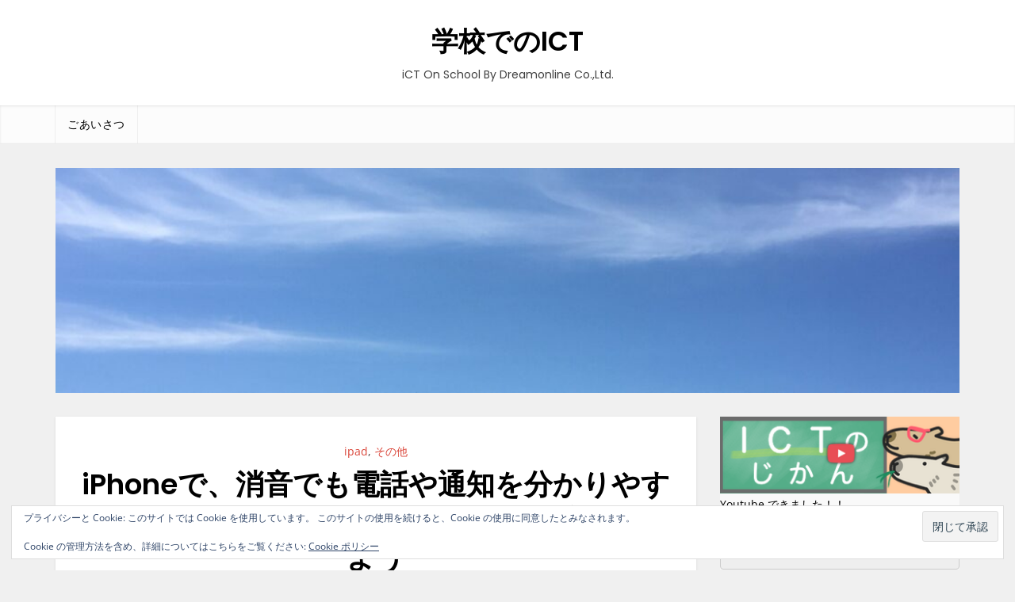

--- FILE ---
content_type: text/html; charset=UTF-8
request_url: https://www.dreamonline.info/archives/7363
body_size: 18587
content:
<!doctype html>
<html lang="ja">
<head>
	<meta charset="UTF-8">
	<meta name="viewport" content="width=device-width, initial-scale=1">
	<link rel="profile" href="https://gmpg.org/xfn/11">

	<title>iPhoneで、消音でも電話や通知を分かりやすくお知らせ！LEDフラッシュ通知を設定してみよう &#8211; 学校でのICT</title>
<meta name='robots' content='max-image-preview:large' />
	<style>img:is([sizes="auto" i], [sizes^="auto," i]) { contain-intrinsic-size: 3000px 1500px }</style>
	<link rel='dns-prefetch' href='//platform-api.sharethis.com' />
<link rel='dns-prefetch' href='//www.googletagmanager.com' />
<link rel='dns-prefetch' href='//stats.wp.com' />
<link rel='dns-prefetch' href='//v0.wordpress.com' />
<link rel="alternate" type="application/rss+xml" title="学校でのICT &raquo; フィード" href="https://www.dreamonline.info/feed" />
<link rel="alternate" type="application/rss+xml" title="学校でのICT &raquo; コメントフィード" href="https://www.dreamonline.info/comments/feed" />
<link rel="alternate" type="application/rss+xml" title="学校でのICT &raquo; iPhoneで、消音でも電話や通知を分かりやすくお知らせ！LEDフラッシュ通知を設定してみよう のコメントのフィード" href="https://www.dreamonline.info/archives/7363/feed" />
		<!-- This site uses the Google Analytics by ExactMetrics plugin v8.11.1 - Using Analytics tracking - https://www.exactmetrics.com/ -->
							<script src="//www.googletagmanager.com/gtag/js?id=G-ZQ5SMR911C"  data-cfasync="false" data-wpfc-render="false" async></script>
			<script data-cfasync="false" data-wpfc-render="false">
				var em_version = '8.11.1';
				var em_track_user = true;
				var em_no_track_reason = '';
								var ExactMetricsDefaultLocations = {"page_location":"https:\/\/www.dreamonline.info\/archives\/7363\/"};
								if ( typeof ExactMetricsPrivacyGuardFilter === 'function' ) {
					var ExactMetricsLocations = (typeof ExactMetricsExcludeQuery === 'object') ? ExactMetricsPrivacyGuardFilter( ExactMetricsExcludeQuery ) : ExactMetricsPrivacyGuardFilter( ExactMetricsDefaultLocations );
				} else {
					var ExactMetricsLocations = (typeof ExactMetricsExcludeQuery === 'object') ? ExactMetricsExcludeQuery : ExactMetricsDefaultLocations;
				}

								var disableStrs = [
										'ga-disable-G-ZQ5SMR911C',
									];

				/* Function to detect opted out users */
				function __gtagTrackerIsOptedOut() {
					for (var index = 0; index < disableStrs.length; index++) {
						if (document.cookie.indexOf(disableStrs[index] + '=true') > -1) {
							return true;
						}
					}

					return false;
				}

				/* Disable tracking if the opt-out cookie exists. */
				if (__gtagTrackerIsOptedOut()) {
					for (var index = 0; index < disableStrs.length; index++) {
						window[disableStrs[index]] = true;
					}
				}

				/* Opt-out function */
				function __gtagTrackerOptout() {
					for (var index = 0; index < disableStrs.length; index++) {
						document.cookie = disableStrs[index] + '=true; expires=Thu, 31 Dec 2099 23:59:59 UTC; path=/';
						window[disableStrs[index]] = true;
					}
				}

				if ('undefined' === typeof gaOptout) {
					function gaOptout() {
						__gtagTrackerOptout();
					}
				}
								window.dataLayer = window.dataLayer || [];

				window.ExactMetricsDualTracker = {
					helpers: {},
					trackers: {},
				};
				if (em_track_user) {
					function __gtagDataLayer() {
						dataLayer.push(arguments);
					}

					function __gtagTracker(type, name, parameters) {
						if (!parameters) {
							parameters = {};
						}

						if (parameters.send_to) {
							__gtagDataLayer.apply(null, arguments);
							return;
						}

						if (type === 'event') {
														parameters.send_to = exactmetrics_frontend.v4_id;
							var hookName = name;
							if (typeof parameters['event_category'] !== 'undefined') {
								hookName = parameters['event_category'] + ':' + name;
							}

							if (typeof ExactMetricsDualTracker.trackers[hookName] !== 'undefined') {
								ExactMetricsDualTracker.trackers[hookName](parameters);
							} else {
								__gtagDataLayer('event', name, parameters);
							}
							
						} else {
							__gtagDataLayer.apply(null, arguments);
						}
					}

					__gtagTracker('js', new Date());
					__gtagTracker('set', {
						'developer_id.dNDMyYj': true,
											});
					if ( ExactMetricsLocations.page_location ) {
						__gtagTracker('set', ExactMetricsLocations);
					}
										__gtagTracker('config', 'G-ZQ5SMR911C', {"forceSSL":"true","page_path":location.pathname + location.search + location.hash} );
										window.gtag = __gtagTracker;										(function () {
						/* https://developers.google.com/analytics/devguides/collection/analyticsjs/ */
						/* ga and __gaTracker compatibility shim. */
						var noopfn = function () {
							return null;
						};
						var newtracker = function () {
							return new Tracker();
						};
						var Tracker = function () {
							return null;
						};
						var p = Tracker.prototype;
						p.get = noopfn;
						p.set = noopfn;
						p.send = function () {
							var args = Array.prototype.slice.call(arguments);
							args.unshift('send');
							__gaTracker.apply(null, args);
						};
						var __gaTracker = function () {
							var len = arguments.length;
							if (len === 0) {
								return;
							}
							var f = arguments[len - 1];
							if (typeof f !== 'object' || f === null || typeof f.hitCallback !== 'function') {
								if ('send' === arguments[0]) {
									var hitConverted, hitObject = false, action;
									if ('event' === arguments[1]) {
										if ('undefined' !== typeof arguments[3]) {
											hitObject = {
												'eventAction': arguments[3],
												'eventCategory': arguments[2],
												'eventLabel': arguments[4],
												'value': arguments[5] ? arguments[5] : 1,
											}
										}
									}
									if ('pageview' === arguments[1]) {
										if ('undefined' !== typeof arguments[2]) {
											hitObject = {
												'eventAction': 'page_view',
												'page_path': arguments[2],
											}
										}
									}
									if (typeof arguments[2] === 'object') {
										hitObject = arguments[2];
									}
									if (typeof arguments[5] === 'object') {
										Object.assign(hitObject, arguments[5]);
									}
									if ('undefined' !== typeof arguments[1].hitType) {
										hitObject = arguments[1];
										if ('pageview' === hitObject.hitType) {
											hitObject.eventAction = 'page_view';
										}
									}
									if (hitObject) {
										action = 'timing' === arguments[1].hitType ? 'timing_complete' : hitObject.eventAction;
										hitConverted = mapArgs(hitObject);
										__gtagTracker('event', action, hitConverted);
									}
								}
								return;
							}

							function mapArgs(args) {
								var arg, hit = {};
								var gaMap = {
									'eventCategory': 'event_category',
									'eventAction': 'event_action',
									'eventLabel': 'event_label',
									'eventValue': 'event_value',
									'nonInteraction': 'non_interaction',
									'timingCategory': 'event_category',
									'timingVar': 'name',
									'timingValue': 'value',
									'timingLabel': 'event_label',
									'page': 'page_path',
									'location': 'page_location',
									'title': 'page_title',
									'referrer' : 'page_referrer',
								};
								for (arg in args) {
																		if (!(!args.hasOwnProperty(arg) || !gaMap.hasOwnProperty(arg))) {
										hit[gaMap[arg]] = args[arg];
									} else {
										hit[arg] = args[arg];
									}
								}
								return hit;
							}

							try {
								f.hitCallback();
							} catch (ex) {
							}
						};
						__gaTracker.create = newtracker;
						__gaTracker.getByName = newtracker;
						__gaTracker.getAll = function () {
							return [];
						};
						__gaTracker.remove = noopfn;
						__gaTracker.loaded = true;
						window['__gaTracker'] = __gaTracker;
					})();
									} else {
										console.log("");
					(function () {
						function __gtagTracker() {
							return null;
						}

						window['__gtagTracker'] = __gtagTracker;
						window['gtag'] = __gtagTracker;
					})();
									}
			</script>
							<!-- / Google Analytics by ExactMetrics -->
		<script>
window._wpemojiSettings = {"baseUrl":"https:\/\/s.w.org\/images\/core\/emoji\/16.0.1\/72x72\/","ext":".png","svgUrl":"https:\/\/s.w.org\/images\/core\/emoji\/16.0.1\/svg\/","svgExt":".svg","source":{"concatemoji":"https:\/\/www.dreamonline.info\/wp-includes\/js\/wp-emoji-release.min.js?ver=6.8.3"}};
/*! This file is auto-generated */
!function(s,n){var o,i,e;function c(e){try{var t={supportTests:e,timestamp:(new Date).valueOf()};sessionStorage.setItem(o,JSON.stringify(t))}catch(e){}}function p(e,t,n){e.clearRect(0,0,e.canvas.width,e.canvas.height),e.fillText(t,0,0);var t=new Uint32Array(e.getImageData(0,0,e.canvas.width,e.canvas.height).data),a=(e.clearRect(0,0,e.canvas.width,e.canvas.height),e.fillText(n,0,0),new Uint32Array(e.getImageData(0,0,e.canvas.width,e.canvas.height).data));return t.every(function(e,t){return e===a[t]})}function u(e,t){e.clearRect(0,0,e.canvas.width,e.canvas.height),e.fillText(t,0,0);for(var n=e.getImageData(16,16,1,1),a=0;a<n.data.length;a++)if(0!==n.data[a])return!1;return!0}function f(e,t,n,a){switch(t){case"flag":return n(e,"\ud83c\udff3\ufe0f\u200d\u26a7\ufe0f","\ud83c\udff3\ufe0f\u200b\u26a7\ufe0f")?!1:!n(e,"\ud83c\udde8\ud83c\uddf6","\ud83c\udde8\u200b\ud83c\uddf6")&&!n(e,"\ud83c\udff4\udb40\udc67\udb40\udc62\udb40\udc65\udb40\udc6e\udb40\udc67\udb40\udc7f","\ud83c\udff4\u200b\udb40\udc67\u200b\udb40\udc62\u200b\udb40\udc65\u200b\udb40\udc6e\u200b\udb40\udc67\u200b\udb40\udc7f");case"emoji":return!a(e,"\ud83e\udedf")}return!1}function g(e,t,n,a){var r="undefined"!=typeof WorkerGlobalScope&&self instanceof WorkerGlobalScope?new OffscreenCanvas(300,150):s.createElement("canvas"),o=r.getContext("2d",{willReadFrequently:!0}),i=(o.textBaseline="top",o.font="600 32px Arial",{});return e.forEach(function(e){i[e]=t(o,e,n,a)}),i}function t(e){var t=s.createElement("script");t.src=e,t.defer=!0,s.head.appendChild(t)}"undefined"!=typeof Promise&&(o="wpEmojiSettingsSupports",i=["flag","emoji"],n.supports={everything:!0,everythingExceptFlag:!0},e=new Promise(function(e){s.addEventListener("DOMContentLoaded",e,{once:!0})}),new Promise(function(t){var n=function(){try{var e=JSON.parse(sessionStorage.getItem(o));if("object"==typeof e&&"number"==typeof e.timestamp&&(new Date).valueOf()<e.timestamp+604800&&"object"==typeof e.supportTests)return e.supportTests}catch(e){}return null}();if(!n){if("undefined"!=typeof Worker&&"undefined"!=typeof OffscreenCanvas&&"undefined"!=typeof URL&&URL.createObjectURL&&"undefined"!=typeof Blob)try{var e="postMessage("+g.toString()+"("+[JSON.stringify(i),f.toString(),p.toString(),u.toString()].join(",")+"));",a=new Blob([e],{type:"text/javascript"}),r=new Worker(URL.createObjectURL(a),{name:"wpTestEmojiSupports"});return void(r.onmessage=function(e){c(n=e.data),r.terminate(),t(n)})}catch(e){}c(n=g(i,f,p,u))}t(n)}).then(function(e){for(var t in e)n.supports[t]=e[t],n.supports.everything=n.supports.everything&&n.supports[t],"flag"!==t&&(n.supports.everythingExceptFlag=n.supports.everythingExceptFlag&&n.supports[t]);n.supports.everythingExceptFlag=n.supports.everythingExceptFlag&&!n.supports.flag,n.DOMReady=!1,n.readyCallback=function(){n.DOMReady=!0}}).then(function(){return e}).then(function(){var e;n.supports.everything||(n.readyCallback(),(e=n.source||{}).concatemoji?t(e.concatemoji):e.wpemoji&&e.twemoji&&(t(e.twemoji),t(e.wpemoji)))}))}((window,document),window._wpemojiSettings);
</script>
<link rel='stylesheet' id='spring-blog-fonts-css' href='https://www.dreamonline.info/wp-content/fonts/a75090ad3f94a4789a1257708eac20ef.css' media='all' />
<style id='wp-emoji-styles-inline-css'>

	img.wp-smiley, img.emoji {
		display: inline !important;
		border: none !important;
		box-shadow: none !important;
		height: 1em !important;
		width: 1em !important;
		margin: 0 0.07em !important;
		vertical-align: -0.1em !important;
		background: none !important;
		padding: 0 !important;
	}
</style>
<link rel='stylesheet' id='wp-block-library-css' href='https://www.dreamonline.info/wp-includes/css/dist/block-library/style.min.css?ver=6.8.3' media='all' />
<style id='wp-block-library-theme-inline-css'>
.wp-block-audio :where(figcaption){color:#555;font-size:13px;text-align:center}.is-dark-theme .wp-block-audio :where(figcaption){color:#ffffffa6}.wp-block-audio{margin:0 0 1em}.wp-block-code{border:1px solid #ccc;border-radius:4px;font-family:Menlo,Consolas,monaco,monospace;padding:.8em 1em}.wp-block-embed :where(figcaption){color:#555;font-size:13px;text-align:center}.is-dark-theme .wp-block-embed :where(figcaption){color:#ffffffa6}.wp-block-embed{margin:0 0 1em}.blocks-gallery-caption{color:#555;font-size:13px;text-align:center}.is-dark-theme .blocks-gallery-caption{color:#ffffffa6}:root :where(.wp-block-image figcaption){color:#555;font-size:13px;text-align:center}.is-dark-theme :root :where(.wp-block-image figcaption){color:#ffffffa6}.wp-block-image{margin:0 0 1em}.wp-block-pullquote{border-bottom:4px solid;border-top:4px solid;color:currentColor;margin-bottom:1.75em}.wp-block-pullquote cite,.wp-block-pullquote footer,.wp-block-pullquote__citation{color:currentColor;font-size:.8125em;font-style:normal;text-transform:uppercase}.wp-block-quote{border-left:.25em solid;margin:0 0 1.75em;padding-left:1em}.wp-block-quote cite,.wp-block-quote footer{color:currentColor;font-size:.8125em;font-style:normal;position:relative}.wp-block-quote:where(.has-text-align-right){border-left:none;border-right:.25em solid;padding-left:0;padding-right:1em}.wp-block-quote:where(.has-text-align-center){border:none;padding-left:0}.wp-block-quote.is-large,.wp-block-quote.is-style-large,.wp-block-quote:where(.is-style-plain){border:none}.wp-block-search .wp-block-search__label{font-weight:700}.wp-block-search__button{border:1px solid #ccc;padding:.375em .625em}:where(.wp-block-group.has-background){padding:1.25em 2.375em}.wp-block-separator.has-css-opacity{opacity:.4}.wp-block-separator{border:none;border-bottom:2px solid;margin-left:auto;margin-right:auto}.wp-block-separator.has-alpha-channel-opacity{opacity:1}.wp-block-separator:not(.is-style-wide):not(.is-style-dots){width:100px}.wp-block-separator.has-background:not(.is-style-dots){border-bottom:none;height:1px}.wp-block-separator.has-background:not(.is-style-wide):not(.is-style-dots){height:2px}.wp-block-table{margin:0 0 1em}.wp-block-table td,.wp-block-table th{word-break:normal}.wp-block-table :where(figcaption){color:#555;font-size:13px;text-align:center}.is-dark-theme .wp-block-table :where(figcaption){color:#ffffffa6}.wp-block-video :where(figcaption){color:#555;font-size:13px;text-align:center}.is-dark-theme .wp-block-video :where(figcaption){color:#ffffffa6}.wp-block-video{margin:0 0 1em}:root :where(.wp-block-template-part.has-background){margin-bottom:0;margin-top:0;padding:1.25em 2.375em}
</style>
<style id='classic-theme-styles-inline-css'>
/*! This file is auto-generated */
.wp-block-button__link{color:#fff;background-color:#32373c;border-radius:9999px;box-shadow:none;text-decoration:none;padding:calc(.667em + 2px) calc(1.333em + 2px);font-size:1.125em}.wp-block-file__button{background:#32373c;color:#fff;text-decoration:none}
</style>
<link rel='stylesheet' id='mediaelement-css' href='https://www.dreamonline.info/wp-includes/js/mediaelement/mediaelementplayer-legacy.min.css?ver=4.2.17' media='all' />
<link rel='stylesheet' id='wp-mediaelement-css' href='https://www.dreamonline.info/wp-includes/js/mediaelement/wp-mediaelement.min.css?ver=6.8.3' media='all' />
<style id='jetpack-sharing-buttons-style-inline-css'>
.jetpack-sharing-buttons__services-list{display:flex;flex-direction:row;flex-wrap:wrap;gap:0;list-style-type:none;margin:5px;padding:0}.jetpack-sharing-buttons__services-list.has-small-icon-size{font-size:12px}.jetpack-sharing-buttons__services-list.has-normal-icon-size{font-size:16px}.jetpack-sharing-buttons__services-list.has-large-icon-size{font-size:24px}.jetpack-sharing-buttons__services-list.has-huge-icon-size{font-size:36px}@media print{.jetpack-sharing-buttons__services-list{display:none!important}}.editor-styles-wrapper .wp-block-jetpack-sharing-buttons{gap:0;padding-inline-start:0}ul.jetpack-sharing-buttons__services-list.has-background{padding:1.25em 2.375em}
</style>
<style id='global-styles-inline-css'>
:root{--wp--preset--aspect-ratio--square: 1;--wp--preset--aspect-ratio--4-3: 4/3;--wp--preset--aspect-ratio--3-4: 3/4;--wp--preset--aspect-ratio--3-2: 3/2;--wp--preset--aspect-ratio--2-3: 2/3;--wp--preset--aspect-ratio--16-9: 16/9;--wp--preset--aspect-ratio--9-16: 9/16;--wp--preset--color--black: #2f3633;--wp--preset--color--cyan-bluish-gray: #abb8c3;--wp--preset--color--white: #ffffff;--wp--preset--color--pale-pink: #f78da7;--wp--preset--color--vivid-red: #cf2e2e;--wp--preset--color--luminous-vivid-orange: #ff6900;--wp--preset--color--luminous-vivid-amber: #fcb900;--wp--preset--color--light-green-cyan: #7bdcb5;--wp--preset--color--vivid-green-cyan: #00d084;--wp--preset--color--pale-cyan-blue: #8ed1fc;--wp--preset--color--vivid-cyan-blue: #0693e3;--wp--preset--color--vivid-purple: #9b51e0;--wp--preset--color--blue: #2c7dfa;--wp--preset--color--green: #07d79c;--wp--preset--color--orange: #ff8737;--wp--preset--color--grey: #82868b;--wp--preset--gradient--vivid-cyan-blue-to-vivid-purple: linear-gradient(135deg,rgba(6,147,227,1) 0%,rgb(155,81,224) 100%);--wp--preset--gradient--light-green-cyan-to-vivid-green-cyan: linear-gradient(135deg,rgb(122,220,180) 0%,rgb(0,208,130) 100%);--wp--preset--gradient--luminous-vivid-amber-to-luminous-vivid-orange: linear-gradient(135deg,rgba(252,185,0,1) 0%,rgba(255,105,0,1) 100%);--wp--preset--gradient--luminous-vivid-orange-to-vivid-red: linear-gradient(135deg,rgba(255,105,0,1) 0%,rgb(207,46,46) 100%);--wp--preset--gradient--very-light-gray-to-cyan-bluish-gray: linear-gradient(135deg,rgb(238,238,238) 0%,rgb(169,184,195) 100%);--wp--preset--gradient--cool-to-warm-spectrum: linear-gradient(135deg,rgb(74,234,220) 0%,rgb(151,120,209) 20%,rgb(207,42,186) 40%,rgb(238,44,130) 60%,rgb(251,105,98) 80%,rgb(254,248,76) 100%);--wp--preset--gradient--blush-light-purple: linear-gradient(135deg,rgb(255,206,236) 0%,rgb(152,150,240) 100%);--wp--preset--gradient--blush-bordeaux: linear-gradient(135deg,rgb(254,205,165) 0%,rgb(254,45,45) 50%,rgb(107,0,62) 100%);--wp--preset--gradient--luminous-dusk: linear-gradient(135deg,rgb(255,203,112) 0%,rgb(199,81,192) 50%,rgb(65,88,208) 100%);--wp--preset--gradient--pale-ocean: linear-gradient(135deg,rgb(255,245,203) 0%,rgb(182,227,212) 50%,rgb(51,167,181) 100%);--wp--preset--gradient--electric-grass: linear-gradient(135deg,rgb(202,248,128) 0%,rgb(113,206,126) 100%);--wp--preset--gradient--midnight: linear-gradient(135deg,rgb(2,3,129) 0%,rgb(40,116,252) 100%);--wp--preset--font-size--small: 12px;--wp--preset--font-size--medium: 20px;--wp--preset--font-size--large: 36px;--wp--preset--font-size--x-large: 42px;--wp--preset--font-size--regular: 16px;--wp--preset--font-size--larger: 36px;--wp--preset--font-size--huge: 48px;--wp--preset--spacing--20: 0.44rem;--wp--preset--spacing--30: 0.67rem;--wp--preset--spacing--40: 1rem;--wp--preset--spacing--50: 1.5rem;--wp--preset--spacing--60: 2.25rem;--wp--preset--spacing--70: 3.38rem;--wp--preset--spacing--80: 5.06rem;--wp--preset--shadow--natural: 6px 6px 9px rgba(0, 0, 0, 0.2);--wp--preset--shadow--deep: 12px 12px 50px rgba(0, 0, 0, 0.4);--wp--preset--shadow--sharp: 6px 6px 0px rgba(0, 0, 0, 0.2);--wp--preset--shadow--outlined: 6px 6px 0px -3px rgba(255, 255, 255, 1), 6px 6px rgba(0, 0, 0, 1);--wp--preset--shadow--crisp: 6px 6px 0px rgba(0, 0, 0, 1);}:where(.is-layout-flex){gap: 0.5em;}:where(.is-layout-grid){gap: 0.5em;}body .is-layout-flex{display: flex;}.is-layout-flex{flex-wrap: wrap;align-items: center;}.is-layout-flex > :is(*, div){margin: 0;}body .is-layout-grid{display: grid;}.is-layout-grid > :is(*, div){margin: 0;}:where(.wp-block-columns.is-layout-flex){gap: 2em;}:where(.wp-block-columns.is-layout-grid){gap: 2em;}:where(.wp-block-post-template.is-layout-flex){gap: 1.25em;}:where(.wp-block-post-template.is-layout-grid){gap: 1.25em;}.has-black-color{color: var(--wp--preset--color--black) !important;}.has-cyan-bluish-gray-color{color: var(--wp--preset--color--cyan-bluish-gray) !important;}.has-white-color{color: var(--wp--preset--color--white) !important;}.has-pale-pink-color{color: var(--wp--preset--color--pale-pink) !important;}.has-vivid-red-color{color: var(--wp--preset--color--vivid-red) !important;}.has-luminous-vivid-orange-color{color: var(--wp--preset--color--luminous-vivid-orange) !important;}.has-luminous-vivid-amber-color{color: var(--wp--preset--color--luminous-vivid-amber) !important;}.has-light-green-cyan-color{color: var(--wp--preset--color--light-green-cyan) !important;}.has-vivid-green-cyan-color{color: var(--wp--preset--color--vivid-green-cyan) !important;}.has-pale-cyan-blue-color{color: var(--wp--preset--color--pale-cyan-blue) !important;}.has-vivid-cyan-blue-color{color: var(--wp--preset--color--vivid-cyan-blue) !important;}.has-vivid-purple-color{color: var(--wp--preset--color--vivid-purple) !important;}.has-black-background-color{background-color: var(--wp--preset--color--black) !important;}.has-cyan-bluish-gray-background-color{background-color: var(--wp--preset--color--cyan-bluish-gray) !important;}.has-white-background-color{background-color: var(--wp--preset--color--white) !important;}.has-pale-pink-background-color{background-color: var(--wp--preset--color--pale-pink) !important;}.has-vivid-red-background-color{background-color: var(--wp--preset--color--vivid-red) !important;}.has-luminous-vivid-orange-background-color{background-color: var(--wp--preset--color--luminous-vivid-orange) !important;}.has-luminous-vivid-amber-background-color{background-color: var(--wp--preset--color--luminous-vivid-amber) !important;}.has-light-green-cyan-background-color{background-color: var(--wp--preset--color--light-green-cyan) !important;}.has-vivid-green-cyan-background-color{background-color: var(--wp--preset--color--vivid-green-cyan) !important;}.has-pale-cyan-blue-background-color{background-color: var(--wp--preset--color--pale-cyan-blue) !important;}.has-vivid-cyan-blue-background-color{background-color: var(--wp--preset--color--vivid-cyan-blue) !important;}.has-vivid-purple-background-color{background-color: var(--wp--preset--color--vivid-purple) !important;}.has-black-border-color{border-color: var(--wp--preset--color--black) !important;}.has-cyan-bluish-gray-border-color{border-color: var(--wp--preset--color--cyan-bluish-gray) !important;}.has-white-border-color{border-color: var(--wp--preset--color--white) !important;}.has-pale-pink-border-color{border-color: var(--wp--preset--color--pale-pink) !important;}.has-vivid-red-border-color{border-color: var(--wp--preset--color--vivid-red) !important;}.has-luminous-vivid-orange-border-color{border-color: var(--wp--preset--color--luminous-vivid-orange) !important;}.has-luminous-vivid-amber-border-color{border-color: var(--wp--preset--color--luminous-vivid-amber) !important;}.has-light-green-cyan-border-color{border-color: var(--wp--preset--color--light-green-cyan) !important;}.has-vivid-green-cyan-border-color{border-color: var(--wp--preset--color--vivid-green-cyan) !important;}.has-pale-cyan-blue-border-color{border-color: var(--wp--preset--color--pale-cyan-blue) !important;}.has-vivid-cyan-blue-border-color{border-color: var(--wp--preset--color--vivid-cyan-blue) !important;}.has-vivid-purple-border-color{border-color: var(--wp--preset--color--vivid-purple) !important;}.has-vivid-cyan-blue-to-vivid-purple-gradient-background{background: var(--wp--preset--gradient--vivid-cyan-blue-to-vivid-purple) !important;}.has-light-green-cyan-to-vivid-green-cyan-gradient-background{background: var(--wp--preset--gradient--light-green-cyan-to-vivid-green-cyan) !important;}.has-luminous-vivid-amber-to-luminous-vivid-orange-gradient-background{background: var(--wp--preset--gradient--luminous-vivid-amber-to-luminous-vivid-orange) !important;}.has-luminous-vivid-orange-to-vivid-red-gradient-background{background: var(--wp--preset--gradient--luminous-vivid-orange-to-vivid-red) !important;}.has-very-light-gray-to-cyan-bluish-gray-gradient-background{background: var(--wp--preset--gradient--very-light-gray-to-cyan-bluish-gray) !important;}.has-cool-to-warm-spectrum-gradient-background{background: var(--wp--preset--gradient--cool-to-warm-spectrum) !important;}.has-blush-light-purple-gradient-background{background: var(--wp--preset--gradient--blush-light-purple) !important;}.has-blush-bordeaux-gradient-background{background: var(--wp--preset--gradient--blush-bordeaux) !important;}.has-luminous-dusk-gradient-background{background: var(--wp--preset--gradient--luminous-dusk) !important;}.has-pale-ocean-gradient-background{background: var(--wp--preset--gradient--pale-ocean) !important;}.has-electric-grass-gradient-background{background: var(--wp--preset--gradient--electric-grass) !important;}.has-midnight-gradient-background{background: var(--wp--preset--gradient--midnight) !important;}.has-small-font-size{font-size: var(--wp--preset--font-size--small) !important;}.has-medium-font-size{font-size: var(--wp--preset--font-size--medium) !important;}.has-large-font-size{font-size: var(--wp--preset--font-size--large) !important;}.has-x-large-font-size{font-size: var(--wp--preset--font-size--x-large) !important;}
:where(.wp-block-post-template.is-layout-flex){gap: 1.25em;}:where(.wp-block-post-template.is-layout-grid){gap: 1.25em;}
:where(.wp-block-columns.is-layout-flex){gap: 2em;}:where(.wp-block-columns.is-layout-grid){gap: 2em;}
:root :where(.wp-block-pullquote){font-size: 1.5em;line-height: 1.6;}
</style>
<link rel='stylesheet' id='spring-blog-style-css' href='https://www.dreamonline.info/wp-content/themes/spring-blog/style.css?ver=6.8.3' media='all' />
<link rel='stylesheet' id='fancybox-css' href='https://www.dreamonline.info/wp-content/plugins/easy-fancybox/fancybox/1.5.4/jquery.fancybox.min.css?ver=6.8.3' media='screen' />
<link rel='stylesheet' id='wp-featherlight-css' href='https://www.dreamonline.info/wp-content/plugins/wp-featherlight/css/wp-featherlight.min.css?ver=1.3.4' media='all' />
<link rel='stylesheet' id='sharedaddy-css' href='https://www.dreamonline.info/wp-content/plugins/jetpack/modules/sharedaddy/sharing.css?ver=15.4' media='all' />
<link rel='stylesheet' id='social-logos-css' href='https://www.dreamonline.info/wp-content/plugins/jetpack/_inc/social-logos/social-logos.min.css?ver=15.4' media='all' />
<script src="https://www.dreamonline.info/wp-content/plugins/google-analytics-dashboard-for-wp/assets/js/frontend-gtag.min.js?ver=8.11.1" id="exactmetrics-frontend-script-js" async data-wp-strategy="async"></script>
<script data-cfasync="false" data-wpfc-render="false" id='exactmetrics-frontend-script-js-extra'>var exactmetrics_frontend = {"js_events_tracking":"true","download_extensions":"zip,mp3,mpeg,pdf,docx,pptx,xlsx,rar","inbound_paths":"[{\"path\":\"\\\/go\\\/\",\"label\":\"affiliate\"},{\"path\":\"\\\/recommend\\\/\",\"label\":\"affiliate\"},{\"path\":\"\\\/out\\\/\",\"label\":\"Affiliate\"}]","home_url":"https:\/\/www.dreamonline.info","hash_tracking":"true","v4_id":"G-ZQ5SMR911C"};</script>
<script id="image-watermark-no-right-click-js-before">
var iwArgsNoRightClick = {"rightclick":"Y","draganddrop":"Y","devtools":"Y","enableToast":"Y","toastMessage":"This content is protected"};
</script>
<script src="https://www.dreamonline.info/wp-content/plugins/image-watermark/js/no-right-click.js?ver=2.0.4" id="image-watermark-no-right-click-js"></script>
<script src="https://www.dreamonline.info/wp-includes/js/jquery/jquery.min.js?ver=3.7.1" id="jquery-core-js"></script>
<script src="https://www.dreamonline.info/wp-includes/js/jquery/jquery-migrate.min.js?ver=3.4.1" id="jquery-migrate-js"></script>
<script src="//platform-api.sharethis.com/js/sharethis.js#source=googleanalytics-wordpress#product=ga&amp;property=5bb6f9a21c06580011b7e6bf" id="googleanalytics-platform-sharethis-js"></script>

<!-- Site Kit によって追加された Google タグ（gtag.js）スニペット -->
<!-- Google アナリティクス スニペット (Site Kit が追加) -->
<script src="https://www.googletagmanager.com/gtag/js?id=GT-5732G8Z" id="google_gtagjs-js" async></script>
<script id="google_gtagjs-js-after">
window.dataLayer = window.dataLayer || [];function gtag(){dataLayer.push(arguments);}
gtag("set","linker",{"domains":["www.dreamonline.info"]});
gtag("js", new Date());
gtag("set", "developer_id.dZTNiMT", true);
gtag("config", "GT-5732G8Z");
</script>
<link rel="https://api.w.org/" href="https://www.dreamonline.info/wp-json/" /><link rel="alternate" title="JSON" type="application/json" href="https://www.dreamonline.info/wp-json/wp/v2/posts/7363" /><link rel="EditURI" type="application/rsd+xml" title="RSD" href="https://www.dreamonline.info/xmlrpc.php?rsd" />
<meta name="generator" content="WordPress 6.8.3" />
<link rel="canonical" href="https://www.dreamonline.info/archives/7363" />
<link rel='shortlink' href='https://wp.me/pa38UP-1UL' />
<link rel="alternate" title="oEmbed (JSON)" type="application/json+oembed" href="https://www.dreamonline.info/wp-json/oembed/1.0/embed?url=https%3A%2F%2Fwww.dreamonline.info%2Farchives%2F7363" />
<link rel="alternate" title="oEmbed (XML)" type="text/xml+oembed" href="https://www.dreamonline.info/wp-json/oembed/1.0/embed?url=https%3A%2F%2Fwww.dreamonline.info%2Farchives%2F7363&#038;format=xml" />
<meta name="generator" content="Site Kit by Google 1.170.0" />	<style>img#wpstats{display:none}</style>
		<link rel="pingback" href="https://www.dreamonline.info/xmlrpc.php">
<!-- Jetpack Open Graph Tags -->
<meta property="og:type" content="article" />
<meta property="og:title" content="iPhoneで、消音でも電話や通知を分かりやすくお知らせ！LEDフラッシュ通知を設定してみよう" />
<meta property="og:url" content="https://www.dreamonline.info/archives/7363" />
<meta property="og:description" content="寒かったり暑かったりと、反復横跳びを続けている最近の気候、どうにかならないでしょうか・・・ 皆さま、お気をつけ&hellip;" />
<meta property="article:published_time" content="2022-10-27T07:00:32+00:00" />
<meta property="article:modified_time" content="2022-10-27T06:46:52+00:00" />
<meta property="og:site_name" content="学校でのICT" />
<meta property="og:image" content="https://www.dreamonline.info/wp-content/uploads/2022/10/InkedIMG_5241-138x300.jpg" />
<meta property="og:image:width" content="138" />
<meta property="og:image:height" content="300" />
<meta property="og:image:alt" content="" />
<meta property="og:locale" content="ja_JP" />
<meta name="twitter:text:title" content="iPhoneで、消音でも電話や通知を分かりやすくお知らせ！LEDフラッシュ通知を設定してみよう" />
<meta name="twitter:image" content="https://www.dreamonline.info/wp-content/uploads/2022/10/InkedIMG_5241-138x300.jpg?w=144" />
<meta name="twitter:card" content="summary" />

<!-- End Jetpack Open Graph Tags -->
<style type="text/css">.saboxplugin-wrap{-webkit-box-sizing:border-box;-moz-box-sizing:border-box;-ms-box-sizing:border-box;box-sizing:border-box;border:1px solid #eee;width:100%;clear:both;display:block;overflow:hidden;word-wrap:break-word;position:relative}.saboxplugin-wrap .saboxplugin-gravatar{float:left;padding:0 20px 20px 20px}.saboxplugin-wrap .saboxplugin-gravatar img{max-width:100px;height:auto;border-radius:0;}.saboxplugin-wrap .saboxplugin-authorname{font-size:18px;line-height:1;margin:20px 0 0 20px;display:block}.saboxplugin-wrap .saboxplugin-authorname a{text-decoration:none}.saboxplugin-wrap .saboxplugin-authorname a:focus{outline:0}.saboxplugin-wrap .saboxplugin-desc{display:block;margin:5px 20px}.saboxplugin-wrap .saboxplugin-desc a{text-decoration:underline}.saboxplugin-wrap .saboxplugin-desc p{margin:5px 0 12px}.saboxplugin-wrap .saboxplugin-web{margin:0 20px 15px;text-align:left}.saboxplugin-wrap .sab-web-position{text-align:right}.saboxplugin-wrap .saboxplugin-web a{color:#ccc;text-decoration:none}.saboxplugin-wrap .saboxplugin-socials{position:relative;display:block;background:#fcfcfc;padding:5px;border-top:1px solid #eee}.saboxplugin-wrap .saboxplugin-socials a svg{width:20px;height:20px}.saboxplugin-wrap .saboxplugin-socials a svg .st2{fill:#fff; transform-origin:center center;}.saboxplugin-wrap .saboxplugin-socials a svg .st1{fill:rgba(0,0,0,.3)}.saboxplugin-wrap .saboxplugin-socials a:hover{opacity:.8;-webkit-transition:opacity .4s;-moz-transition:opacity .4s;-o-transition:opacity .4s;transition:opacity .4s;box-shadow:none!important;-webkit-box-shadow:none!important}.saboxplugin-wrap .saboxplugin-socials .saboxplugin-icon-color{box-shadow:none;padding:0;border:0;-webkit-transition:opacity .4s;-moz-transition:opacity .4s;-o-transition:opacity .4s;transition:opacity .4s;display:inline-block;color:#fff;font-size:0;text-decoration:inherit;margin:5px;-webkit-border-radius:0;-moz-border-radius:0;-ms-border-radius:0;-o-border-radius:0;border-radius:0;overflow:hidden}.saboxplugin-wrap .saboxplugin-socials .saboxplugin-icon-grey{text-decoration:inherit;box-shadow:none;position:relative;display:-moz-inline-stack;display:inline-block;vertical-align:middle;zoom:1;margin:10px 5px;color:#444;fill:#444}.clearfix:after,.clearfix:before{content:' ';display:table;line-height:0;clear:both}.ie7 .clearfix{zoom:1}.saboxplugin-socials.sabox-colored .saboxplugin-icon-color .sab-twitch{border-color:#38245c}.saboxplugin-socials.sabox-colored .saboxplugin-icon-color .sab-behance{border-color:#003eb0}.saboxplugin-socials.sabox-colored .saboxplugin-icon-color .sab-deviantart{border-color:#036824}.saboxplugin-socials.sabox-colored .saboxplugin-icon-color .sab-digg{border-color:#00327c}.saboxplugin-socials.sabox-colored .saboxplugin-icon-color .sab-dribbble{border-color:#ba1655}.saboxplugin-socials.sabox-colored .saboxplugin-icon-color .sab-facebook{border-color:#1e2e4f}.saboxplugin-socials.sabox-colored .saboxplugin-icon-color .sab-flickr{border-color:#003576}.saboxplugin-socials.sabox-colored .saboxplugin-icon-color .sab-github{border-color:#264874}.saboxplugin-socials.sabox-colored .saboxplugin-icon-color .sab-google{border-color:#0b51c5}.saboxplugin-socials.sabox-colored .saboxplugin-icon-color .sab-html5{border-color:#902e13}.saboxplugin-socials.sabox-colored .saboxplugin-icon-color .sab-instagram{border-color:#1630aa}.saboxplugin-socials.sabox-colored .saboxplugin-icon-color .sab-linkedin{border-color:#00344f}.saboxplugin-socials.sabox-colored .saboxplugin-icon-color .sab-pinterest{border-color:#5b040e}.saboxplugin-socials.sabox-colored .saboxplugin-icon-color .sab-reddit{border-color:#992900}.saboxplugin-socials.sabox-colored .saboxplugin-icon-color .sab-rss{border-color:#a43b0a}.saboxplugin-socials.sabox-colored .saboxplugin-icon-color .sab-sharethis{border-color:#5d8420}.saboxplugin-socials.sabox-colored .saboxplugin-icon-color .sab-soundcloud{border-color:#995200}.saboxplugin-socials.sabox-colored .saboxplugin-icon-color .sab-spotify{border-color:#0f612c}.saboxplugin-socials.sabox-colored .saboxplugin-icon-color .sab-stackoverflow{border-color:#a95009}.saboxplugin-socials.sabox-colored .saboxplugin-icon-color .sab-steam{border-color:#006388}.saboxplugin-socials.sabox-colored .saboxplugin-icon-color .sab-user_email{border-color:#b84e05}.saboxplugin-socials.sabox-colored .saboxplugin-icon-color .sab-tumblr{border-color:#10151b}.saboxplugin-socials.sabox-colored .saboxplugin-icon-color .sab-twitter{border-color:#0967a0}.saboxplugin-socials.sabox-colored .saboxplugin-icon-color .sab-vimeo{border-color:#0d7091}.saboxplugin-socials.sabox-colored .saboxplugin-icon-color .sab-windows{border-color:#003f71}.saboxplugin-socials.sabox-colored .saboxplugin-icon-color .sab-whatsapp{border-color:#003f71}.saboxplugin-socials.sabox-colored .saboxplugin-icon-color .sab-wordpress{border-color:#0f3647}.saboxplugin-socials.sabox-colored .saboxplugin-icon-color .sab-yahoo{border-color:#14002d}.saboxplugin-socials.sabox-colored .saboxplugin-icon-color .sab-youtube{border-color:#900}.saboxplugin-socials.sabox-colored .saboxplugin-icon-color .sab-xing{border-color:#000202}.saboxplugin-socials.sabox-colored .saboxplugin-icon-color .sab-mixcloud{border-color:#2475a0}.saboxplugin-socials.sabox-colored .saboxplugin-icon-color .sab-vk{border-color:#243549}.saboxplugin-socials.sabox-colored .saboxplugin-icon-color .sab-medium{border-color:#00452c}.saboxplugin-socials.sabox-colored .saboxplugin-icon-color .sab-quora{border-color:#420e00}.saboxplugin-socials.sabox-colored .saboxplugin-icon-color .sab-meetup{border-color:#9b181c}.saboxplugin-socials.sabox-colored .saboxplugin-icon-color .sab-goodreads{border-color:#000}.saboxplugin-socials.sabox-colored .saboxplugin-icon-color .sab-snapchat{border-color:#999700}.saboxplugin-socials.sabox-colored .saboxplugin-icon-color .sab-500px{border-color:#00557f}.saboxplugin-socials.sabox-colored .saboxplugin-icon-color .sab-mastodont{border-color:#185886}.sabox-plus-item{margin-bottom:20px}@media screen and (max-width:480px){.saboxplugin-wrap{text-align:center}.saboxplugin-wrap .saboxplugin-gravatar{float:none;padding:20px 0;text-align:center;margin:0 auto;display:block}.saboxplugin-wrap .saboxplugin-gravatar img{float:none;display:inline-block;display:-moz-inline-stack;vertical-align:middle;zoom:1}.saboxplugin-wrap .saboxplugin-desc{margin:0 10px 20px;text-align:center}.saboxplugin-wrap .saboxplugin-authorname{text-align:center;margin:10px 0 20px}}body .saboxplugin-authorname a,body .saboxplugin-authorname a:hover{box-shadow:none;-webkit-box-shadow:none}a.sab-profile-edit{font-size:16px!important;line-height:1!important}.sab-edit-settings a,a.sab-profile-edit{color:#0073aa!important;box-shadow:none!important;-webkit-box-shadow:none!important}.sab-edit-settings{margin-right:15px;position:absolute;right:0;z-index:2;bottom:10px;line-height:20px}.sab-edit-settings i{margin-left:5px}.saboxplugin-socials{line-height:1!important}.rtl .saboxplugin-wrap .saboxplugin-gravatar{float:right}.rtl .saboxplugin-wrap .saboxplugin-authorname{display:flex;align-items:center}.rtl .saboxplugin-wrap .saboxplugin-authorname .sab-profile-edit{margin-right:10px}.rtl .sab-edit-settings{right:auto;left:0}img.sab-custom-avatar{max-width:75px;}.saboxplugin-wrap {margin-top:0px; margin-bottom:0px; padding: 0px 0px }.saboxplugin-wrap .saboxplugin-authorname {font-size:18px; line-height:25px;}.saboxplugin-wrap .saboxplugin-desc p, .saboxplugin-wrap .saboxplugin-desc {font-size:14px !important; line-height:21px !important;}.saboxplugin-wrap .saboxplugin-web {font-size:14px;}.saboxplugin-wrap .saboxplugin-socials a svg {width:18px;height:18px;}</style><link rel="icon" href="https://www.dreamonline.info/wp-content/uploads/2023/10/cropped-DOL_Logo-32x32.png" sizes="32x32" />
<link rel="icon" href="https://www.dreamonline.info/wp-content/uploads/2023/10/cropped-DOL_Logo-192x192.png" sizes="192x192" />
<link rel="apple-touch-icon" href="https://www.dreamonline.info/wp-content/uploads/2023/10/cropped-DOL_Logo-180x180.png" />
<meta name="msapplication-TileImage" content="https://www.dreamonline.info/wp-content/uploads/2023/10/cropped-DOL_Logo-270x270.png" />
</head>

<body class="wp-singular post-template-default single single-post postid-7363 single-format-standard wp-theme-spring-blog wp-featherlight-captions right-sidebar">
<div id="page" class="site">
	<a class="skip-link screen-reader-text" href="#primary">Skip to content</a>

	<header id="masthead" class="site-header">
        <div class="site-branding">
			<div class="container">
        		<div class="site-logo"></div>

        		<div class="site-details">
											<p class="site-title"><a href="https://www.dreamonline.info/" rel="home">学校でのICT</a></p>
												<p class="site-description">iCT On School By Dreamonline Co.,Ltd.</p>
									</div><!-- .site-details -->
			</div><!-- .container -->
		</div><!-- .site-branding -->

			<nav id="site-navigation" class="main-navigation">
				<div class="container">
					<button class="main-navigation-toggle"></button>
					
					<div class="menu"><ul>
<li class="page_item page-item-193"><a href="https://www.dreamonline.info/thanks">ごあいさつ</a></li>
</ul></div>
				</div><!-- .container -->
			</nav><!-- #site-navigation -->
	</header><!-- #masthead -->

	<div id="content" class="site-content">
		<div id="header-media">
			<div class="container">
				<div id="wp-custom-header" class="wp-custom-header"><img src="https://www.dreamonline.info/wp-content/uploads/2023/10/cropped-IMG_3462-scaled-1.jpg" width="1000" height="249" alt="" srcset="https://www.dreamonline.info/wp-content/uploads/2023/10/cropped-IMG_3462-scaled-1.jpg 1000w, https://www.dreamonline.info/wp-content/uploads/2023/10/cropped-IMG_3462-scaled-1-300x75.jpg 300w, https://www.dreamonline.info/wp-content/uploads/2023/10/cropped-IMG_3462-scaled-1-150x37.jpg 150w, https://www.dreamonline.info/wp-content/uploads/2023/10/cropped-IMG_3462-scaled-1-768x191.jpg 768w" sizes="(max-width: 1000px) 100vw, 1000px" decoding="async" fetchpriority="high" /></div>			</div><!-- .container -->
		</div><!-- #header-media -->
<div class="container">
	<main id="primary" class="site-main">

		
<article id="post-7363" class="post-7363 post type-post status-publish format-standard hentry category-ipad category--ipad">

	<footer class="entry-footer">
		<span class="cat-links"><a href="https://www.dreamonline.info/archives/category/ipad" rel="category tag">ipad</a>, <a href="https://www.dreamonline.info/archives/category/ipad/%e3%81%9d%e3%81%ae%e4%bb%96-ipad" rel="category tag">その他</a></span>	</footer><!-- .entry-footer -->

	<header class="entry-header">
		<h2 class="entry-title">iPhoneで、消音でも電話や通知を分かりやすくお知らせ！LEDフラッシュ通知を設定してみよう</h2>
	</header><!-- .entry-header -->

			<div class="entry-meta">
			<span class="posted-on"><a href="https://www.dreamonline.info/archives/7363" rel="bookmark"><time class="entry-date published" datetime="2022-10-27T16:00:32+09:00">2022年10月27日</time><time class="updated" datetime="2022-10-27T15:46:52+09:00">2022年10月27日</time></a></span><span class="byline"> by <span class="author vcard"><a class="url fn n" href="https://www.dreamonline.info/archives/author/haniwa">はにわのてりぃ</a></span></span>		</div><!-- .entry-meta -->
	
	
	<div class="entry-content">
		<p>寒かったり暑かったりと、反復横跳びを続けている最近の気候、どうにかならないでしょうか・・・</p>
<p>皆さま、お気をつけてお過ごしください。</p>
<p>&nbsp;</p>
<p>それはさておき、いつだって通知は来るものです。</p>
<p>消音にしているとき、電話や連絡があったのに気が付かなかった！という経験は、だれしも1度はあることでしょう。</p>
<p>消音にしていなくても、周囲が騒がしかったり、あまり大きな音を設定できなかったり、聞こえに苦手があったりすると、わからなくて困ることがあるかもしれません。</p>
<p>&nbsp;</p>
<p>耳が駄目なら目から。</p>
<p>ということで、LEDフラッシュで通知が来たことをお知らせしてくれるようにしてみましょう！</p>
<p>&nbsp;</p>
<p>前提として、カメラが隠れるスライド式のスマホケースを使っているなど、LEDライトが隠れる場合はあまり意味がないかもしれません。</p>
<p>LEDが直接見えるようにして使う方が、より効果的です。</p>
<p>&nbsp;</p>
<p>&nbsp;</p>
<p>１、設定アプリ &gt; アクセシビリティ &gt; オーディオビジュアル　と開く</p>
<p><a href="https://www.dreamonline.info/wp-content/uploads/2022/10/InkedIMG_5241.jpg"><img decoding="async" class="alignnone size-medium wp-image-7366" src="https://www.dreamonline.info/wp-content/uploads/2022/10/InkedIMG_5241-138x300.jpg" alt="" width="138" height="300" srcset="https://www.dreamonline.info/wp-content/uploads/2022/10/InkedIMG_5241-138x300.jpg 138w, https://www.dreamonline.info/wp-content/uploads/2022/10/InkedIMG_5241-69x150.jpg 69w, https://www.dreamonline.info/wp-content/uploads/2022/10/InkedIMG_5241.jpg 472w" sizes="(max-width: 138px) 100vw, 138px" /></a> <a href="https://www.dreamonline.info/wp-content/uploads/2022/10/InkedIMG_5242.jpg"><img decoding="async" class="alignnone size-medium wp-image-7367" src="https://www.dreamonline.info/wp-content/uploads/2022/10/InkedIMG_5242-138x300.jpg" alt="" width="138" height="300" srcset="https://www.dreamonline.info/wp-content/uploads/2022/10/InkedIMG_5242-138x300.jpg 138w, https://www.dreamonline.info/wp-content/uploads/2022/10/InkedIMG_5242-69x150.jpg 69w, https://www.dreamonline.info/wp-content/uploads/2022/10/InkedIMG_5242.jpg 472w" sizes="(max-width: 138px) 100vw, 138px" /></a></p>
<p>&nbsp;</p>
<p>２、「LEDフラッシュ通知」をタップし、オンにして、通知してほしい状況に応じて、下の項目をオンにしましょう。</p>
<p>今の機能では、「ロックされていないときに点滅」「消音モードの時に点滅」の2項目があります。</p>
<p>常に通知してもらうことは、今のところ出来ないですね。<br />
通知のたびに常にLEDぴかぴかしてたら、充電すぐなくなりそうなので個人的には支障はありませんが・・・。</p>
<p>&nbsp;</p>
<p><a href="https://www.dreamonline.info/wp-content/uploads/2022/10/InkedIMG_5238.jpg"><img loading="lazy" decoding="async" class="alignnone size-medium wp-image-7365" src="https://www.dreamonline.info/wp-content/uploads/2022/10/InkedIMG_5238-138x300.jpg" alt="" width="138" height="300" srcset="https://www.dreamonline.info/wp-content/uploads/2022/10/InkedIMG_5238-138x300.jpg 138w, https://www.dreamonline.info/wp-content/uploads/2022/10/InkedIMG_5238-69x150.jpg 69w, https://www.dreamonline.info/wp-content/uploads/2022/10/InkedIMG_5238.jpg 472w" sizes="auto, (max-width: 138px) 100vw, 138px" /></a> <a href="https://www.dreamonline.info/wp-content/uploads/2022/10/IMG_5240.jpg"><img loading="lazy" decoding="async" class="alignnone size-medium wp-image-7364" src="https://www.dreamonline.info/wp-content/uploads/2022/10/IMG_5240-138x300.jpg" alt="" width="138" height="300" srcset="https://www.dreamonline.info/wp-content/uploads/2022/10/IMG_5240-138x300.jpg 138w, https://www.dreamonline.info/wp-content/uploads/2022/10/IMG_5240-69x150.jpg 69w, https://www.dreamonline.info/wp-content/uploads/2022/10/IMG_5240.jpg 472w" sizes="auto, (max-width: 138px) 100vw, 138px" /></a></p>
<p>&nbsp;</p>
<p>&nbsp;</p>
<p>LEDの点滅は意外と（？）眩しいので、自分やほかの人が目つぶしを食らわないように気を付けましょう(笑)</p>
<p>クリアケースを使ったり、壁に斜めに立てかけたりして、LEDを直接向かないようにすれば回避できるでしょう。</p>
<p>&nbsp;</p>
<p>&nbsp;</p>
<p>ご覧いただきありがとうございました。</p>
<p>皆様のお役に立てれば幸いです。</p>
<div class="sharedaddy sd-sharing-enabled"><div class="robots-nocontent sd-block sd-social sd-social-icon-text sd-sharing"><h3 class="sd-title">共有:</h3><div class="sd-content"><ul><li class="share-twitter"><a rel="nofollow noopener noreferrer"
				data-shared="sharing-twitter-7363"
				class="share-twitter sd-button share-icon"
				href="https://www.dreamonline.info/archives/7363?share=twitter"
				target="_blank"
				aria-labelledby="sharing-twitter-7363"
				>
				<span id="sharing-twitter-7363" hidden>クリックして X で共有 (新しいウィンドウで開きます)</span>
				<span>X</span>
			</a></li><li class="share-facebook"><a rel="nofollow noopener noreferrer"
				data-shared="sharing-facebook-7363"
				class="share-facebook sd-button share-icon"
				href="https://www.dreamonline.info/archives/7363?share=facebook"
				target="_blank"
				aria-labelledby="sharing-facebook-7363"
				>
				<span id="sharing-facebook-7363" hidden>Facebook で共有するにはクリックしてください (新しいウィンドウで開きます)</span>
				<span>Facebook</span>
			</a></li><li class="share-end"></li></ul></div></div></div>	</div><!-- .entry-content -->
</article><!-- #post-7363 -->
	<nav class="navigation post-navigation" aria-label="投稿">
		<h2 class="screen-reader-text">投稿ナビゲーション</h2>
		<div class="nav-links"><div class="nav-previous"><a href="https://www.dreamonline.info/archives/7358" rel="prev"><span class="nav-subtitle">Previous:</span> <span class="nav-title">iOS16の3点タップ問題が改善されました！</span></a></div><div class="nav-next"><a href="https://www.dreamonline.info/archives/7377" rel="next"><span class="nav-subtitle">Next:</span> <span class="nav-title">おばあちゃんにiPadminiを渡してみた話-タップが上手くできない編-</span></a></div></div>
	</nav>
	</main><!-- #main -->

	
<aside id="secondary" class="widget-area">
	<section id="block-3" class="widget widget_block widget_media_image">
<figure class="wp-block-image size-full"><a href="https://www.youtube.com/channel/UC5L1SlpeebNcESV-uQuFwQQ" target="_blank"><img loading="lazy" decoding="async" width="310" height="100" src="https://www.dreamonline.info/wp-content/uploads/2021/12/IMG_1264.png" alt="" class="wp-image-6256" srcset="https://www.dreamonline.info/wp-content/uploads/2021/12/IMG_1264.png 310w, https://www.dreamonline.info/wp-content/uploads/2021/12/IMG_1264-300x97.png 300w, https://www.dreamonline.info/wp-content/uploads/2021/12/IMG_1264-150x48.png 150w" sizes="auto, (max-width: 310px) 100vw, 310px" /></a><figcaption>Youtube できました！！</figcaption></figure>
</section><section id="block-6" class="widget widget_block">
<pre class="wp-block-code"><code><a href="https://www.dreamonline.jp/seminor/">iPad<strong>研修会の講師を派遣します</strong></a></code></pre>
</section><section id="text-2" class="widget widget_text">			<div class="textwidget"><p>運営:ドリーム・オンライン株式会社<br />
〒683-0801 鳥取県米子市新開5丁目3-22<br />
tel 0859-30-3663 fax 0859-30-3666</p>
</div>
		</section><section id="top-posts-2" class="widget widget_top-posts"><h2 class="widget-title">人気の投稿とページ</h2><ul><li><a href="https://www.dreamonline.info/archives/9225" class="bump-view" data-bump-view="tp">iPhone/iPadの「集中モード」ステータスバーに肉球やロケットのマークが表示されているとき</a></li><li><a href="https://www.dreamonline.info/archives/7431" class="bump-view" data-bump-view="tp">iPhoneの画面にウィジェットで歩数計を表示する方法</a></li><li><a href="https://www.dreamonline.info/archives/9407" class="bump-view" data-bump-view="tp">iPadのスクリーンショットは左下から斜めにスワイプが楽しい</a></li><li><a href="https://www.dreamonline.info/archives/5260" class="bump-view" data-bump-view="tp">サイドボタンのダブルクリックの代わりに…</a></li><li><a href="https://www.dreamonline.info/archives/9035" class="bump-view" data-bump-view="tp">iPadでGoogleスライドをPDFにする方法</a></li><li><a href="https://www.dreamonline.info/archives/8203" class="bump-view" data-bump-view="tp">iPhoneでYouTubeのサムネイルがロック画面に大きく表示される</a></li><li><a href="https://www.dreamonline.info/archives/10937" class="bump-view" data-bump-view="tp">映画館で見た「劇場版チェンソーマンレゼ篇」と未就学児？について</a></li></ul></section>
		<section id="recent-posts-3" class="widget widget_recent_entries">
		<h2 class="widget-title">最近の投稿</h2>
		<ul>
											<li>
					<a href="https://www.dreamonline.info/archives/11136">知育系おすすめiPadアプリ［すくすくプラス］</a>
									</li>
											<li>
					<a href="https://www.dreamonline.info/archives/11134">いまだに・・・</a>
									</li>
											<li>
					<a href="https://www.dreamonline.info/archives/11127">ChatGPTのパーソナライズで会話のトーンを設定できる</a>
									</li>
											<li>
					<a href="https://www.dreamonline.info/archives/11119">Google A2UIをWindowsで動かす</a>
									</li>
											<li>
					<a href="https://www.dreamonline.info/archives/11108">最近リリース完全にAIがコードを書くIDE Google Antigravity</a>
									</li>
											<li>
					<a href="https://www.dreamonline.info/archives/11104">ＩＣＴ支援員が研修会の講師として学校訪問をすると起こること</a>
									</li>
											<li>
					<a href="https://www.dreamonline.info/archives/11101">自分が経験した最大の震度5強</a>
									</li>
					</ul>

		</section><section id="categories-3" class="widget widget_categories"><h2 class="widget-title">カテゴリー</h2>
			<ul>
					<li class="cat-item cat-item-19"><a href="https://www.dreamonline.info/archives/category/blog">Blog</a>
</li>
	<li class="cat-item cat-item-11"><a href="https://www.dreamonline.info/archives/category/ipad">ipad</a>
<ul class='children'>
	<li class="cat-item cat-item-17"><a href="https://www.dreamonline.info/archives/category/ipad/%e3%81%9d%e3%81%ae%e4%bb%96-ipad">その他</a>
</li>
	<li class="cat-item cat-item-18"><a href="https://www.dreamonline.info/archives/category/ipad/%e3%82%a2%e3%83%97%e3%83%aa-ipad">アプリ</a>
</li>
	<li class="cat-item cat-item-4"><a href="https://www.dreamonline.info/archives/category/ipad/%e5%9f%ba%e7%a4%8e">基礎</a>
</li>
	<li class="cat-item cat-item-5"><a href="https://www.dreamonline.info/archives/category/ipad/%e5%bf%9c%e7%94%a8">応用</a>
</li>
</ul>
</li>
	<li class="cat-item cat-item-12"><a href="https://www.dreamonline.info/archives/category/pc">PC</a>
<ul class='children'>
	<li class="cat-item cat-item-16"><a href="https://www.dreamonline.info/archives/category/pc/%e3%81%9d%e3%81%ae%e4%bb%96">その他</a>
</li>
	<li class="cat-item cat-item-15"><a href="https://www.dreamonline.info/archives/category/pc/%e3%82%a2%e3%83%97%e3%83%aa">アプリ</a>
</li>
	<li class="cat-item cat-item-13"><a href="https://www.dreamonline.info/archives/category/pc/%e5%9f%ba%e6%9c%ac">基本</a>
</li>
	<li class="cat-item cat-item-14"><a href="https://www.dreamonline.info/archives/category/pc/%e5%bf%9c%e7%94%a8-pc">応用</a>
</li>
</ul>
</li>
	<li class="cat-item cat-item-22"><a href="https://www.dreamonline.info/archives/category/youtube">youtube</a>
</li>
	<li class="cat-item cat-item-1"><a href="https://www.dreamonline.info/archives/category/%e3%82%b5%e3%82%a4%e3%83%88%e7%b4%b9%e4%bb%8b">サイト紹介</a>
</li>
	<li class="cat-item cat-item-6"><a href="https://www.dreamonline.info/archives/category/%e7%89%b9%e5%88%a5%e6%94%af%e6%8f%b4">特別支援</a>
<ul class='children'>
	<li class="cat-item cat-item-21"><a href="https://www.dreamonline.info/archives/category/%e7%89%b9%e5%88%a5%e6%94%af%e6%8f%b4/%e7%97%85%e5%bc%b1%e6%95%99%e8%82%b2%e9%83%a8%e9%96%80">病弱教育部門</a>
</li>
	<li class="cat-item cat-item-8"><a href="https://www.dreamonline.info/archives/category/%e7%89%b9%e5%88%a5%e6%94%af%e6%8f%b4/%e7%9f%a5%e7%9a%84%e9%9a%9c%e3%81%8c%e3%81%84%e9%83%a8%e9%96%80">知的障がい部門</a>
</li>
	<li class="cat-item cat-item-9"><a href="https://www.dreamonline.info/archives/category/%e7%89%b9%e5%88%a5%e6%94%af%e6%8f%b4/%e8%81%b4%e8%a6%9a%e9%9a%9c%e3%81%8c%e3%81%84%e9%83%a8%e9%96%80">聴覚障がい部門</a>
</li>
	<li class="cat-item cat-item-7"><a href="https://www.dreamonline.info/archives/category/%e7%89%b9%e5%88%a5%e6%94%af%e6%8f%b4/%e8%82%a2%e4%bd%93%e4%b8%8d%e8%87%aa%e7%94%b1%e9%83%a8%e9%96%80">肢体不自由部門</a>
</li>
	<li class="cat-item cat-item-10"><a href="https://www.dreamonline.info/archives/category/%e7%89%b9%e5%88%a5%e6%94%af%e6%8f%b4/%e8%a6%96%e8%a6%9a%e9%9a%9c%e3%81%8c%e3%81%84%e9%83%a8%e9%96%80">視覚障がい部門</a>
</li>
</ul>
</li>
			</ul>

			</section><section id="calendar-3" class="widget widget_calendar"><h2 class="widget-title">投稿日</h2><div id="calendar_wrap" class="calendar_wrap"><table id="wp-calendar" class="wp-calendar-table">
	<caption>2026年1月</caption>
	<thead>
	<tr>
		<th scope="col" aria-label="日曜日">日</th>
		<th scope="col" aria-label="月曜日">月</th>
		<th scope="col" aria-label="火曜日">火</th>
		<th scope="col" aria-label="水曜日">水</th>
		<th scope="col" aria-label="木曜日">木</th>
		<th scope="col" aria-label="金曜日">金</th>
		<th scope="col" aria-label="土曜日">土</th>
	</tr>
	</thead>
	<tbody>
	<tr>
		<td colspan="4" class="pad">&nbsp;</td><td>1</td><td>2</td><td>3</td>
	</tr>
	<tr>
		<td>4</td><td><a href="https://www.dreamonline.info/archives/date/2026/01/05" aria-label="2026年1月5日 に投稿を公開">5</a></td><td><a href="https://www.dreamonline.info/archives/date/2026/01/06" aria-label="2026年1月6日 に投稿を公開">6</a></td><td><a href="https://www.dreamonline.info/archives/date/2026/01/07" aria-label="2026年1月7日 に投稿を公開">7</a></td><td><a href="https://www.dreamonline.info/archives/date/2026/01/08" aria-label="2026年1月8日 に投稿を公開">8</a></td><td><a href="https://www.dreamonline.info/archives/date/2026/01/09" aria-label="2026年1月9日 に投稿を公開">9</a></td><td>10</td>
	</tr>
	<tr>
		<td>11</td><td>12</td><td><a href="https://www.dreamonline.info/archives/date/2026/01/13" aria-label="2026年1月13日 に投稿を公開">13</a></td><td><a href="https://www.dreamonline.info/archives/date/2026/01/14" aria-label="2026年1月14日 に投稿を公開">14</a></td><td><a href="https://www.dreamonline.info/archives/date/2026/01/15" aria-label="2026年1月15日 に投稿を公開">15</a></td><td><a href="https://www.dreamonline.info/archives/date/2026/01/16" aria-label="2026年1月16日 に投稿を公開">16</a></td><td>17</td>
	</tr>
	<tr>
		<td>18</td><td><a href="https://www.dreamonline.info/archives/date/2026/01/19" aria-label="2026年1月19日 に投稿を公開">19</a></td><td>20</td><td>21</td><td id="today">22</td><td>23</td><td>24</td>
	</tr>
	<tr>
		<td>25</td><td>26</td><td>27</td><td>28</td><td>29</td><td>30</td><td>31</td>
	</tr>
	</tbody>
	</table><nav aria-label="前と次の月" class="wp-calendar-nav">
		<span class="wp-calendar-nav-prev"><a href="https://www.dreamonline.info/archives/date/2025/12">&laquo; 12月</a></span>
		<span class="pad">&nbsp;</span>
		<span class="wp-calendar-nav-next">&nbsp;</span>
	</nav></div></section><section id="eu_cookie_law_widget-3" class="widget widget_eu_cookie_law_widget">
<div
	class="hide-on-button"
	data-hide-timeout="30"
	data-consent-expiration="180"
	id="eu-cookie-law"
>
	<form method="post" id="jetpack-eu-cookie-law-form">
		<input type="submit" value="閉じて承認" class="accept" />
	</form>

	プライバシーと Cookie: このサイトでは Cookie を使用しています。 このサイトの使用を続けると、Cookie の使用に同意したとみなされます。<br />
<br />
Cookie の管理方法を含め、詳細についてはこちらをご覧ください:
		<a href="https://automattic.com/cookies/" rel="nofollow">
		Cookie ポリシー	</a>
</div>
</section><section id="text-3" class="widget widget_text">			<div class="textwidget"><p><a href="https://www.dreamonline.info/thanks">ご挨拶</a></p>
<p>関連リンク<br />
<a href="https://www.dreamonline.jp" target="_blank" rel="noopener">ドリーム・オンライン株式会社</a><br />
<a href="http://www.do-johodai.ac.jp/" target="_blank" rel="noopener">北海道情報大学</a></p>
</div>
		</section></aside><!-- #secondary -->
</div><!-- .container -->
	</div><!-- #content -->

	<footer id="colophon" class="site-footer">
		<div class="container">
			
					<div class="site-info">
				　			</div><!-- .site-info -->
				</div><!-- .container -->
	</footer><!-- #colophon -->
</div><!-- #page -->

<script type="speculationrules">
{"prefetch":[{"source":"document","where":{"and":[{"href_matches":"\/*"},{"not":{"href_matches":["\/wp-*.php","\/wp-admin\/*","\/wp-content\/uploads\/*","\/wp-content\/*","\/wp-content\/plugins\/*","\/wp-content\/themes\/spring-blog\/*","\/*\\?(.+)"]}},{"not":{"selector_matches":"a[rel~=\"nofollow\"]"}},{"not":{"selector_matches":".no-prefetch, .no-prefetch a"}}]},"eagerness":"conservative"}]}
</script>

	<script type="text/javascript">
		window.WPCOM_sharing_counts = {"https://www.dreamonline.info/archives/7363":7363};
	</script>
				<link rel='stylesheet' id='jetpack-top-posts-widget-css' href='https://www.dreamonline.info/wp-content/plugins/jetpack/modules/widgets/top-posts/style.css?ver=20141013' media='all' />
<link rel='stylesheet' id='eu-cookie-law-style-css' href='https://www.dreamonline.info/wp-content/plugins/jetpack/modules/widgets/eu-cookie-law/style.css?ver=15.4' media='all' />
<script src="https://www.dreamonline.info/wp-content/themes/spring-blog/js/skip-link-focus-fix.js?ver=20151215" id="spring-blog-skip-link-focus-fix-js"></script>
<script src="https://www.dreamonline.info/wp-content/themes/spring-blog/js/navigation.js?ver=20151215" id="spring-blog-navigation-js"></script>
<script src="https://www.dreamonline.info/wp-content/themes/spring-blog/js/custom-script.js?ver=20151215" id="spring-blog-custom-script-js"></script>
<script src="https://www.dreamonline.info/wp-content/plugins/easy-fancybox/vendor/purify.min.js?ver=6.8.3" id="fancybox-purify-js"></script>
<script id="jquery-fancybox-js-extra">
var efb_i18n = {"close":"Close","next":"Next","prev":"Previous","startSlideshow":"Start slideshow","toggleSize":"Toggle size"};
</script>
<script src="https://www.dreamonline.info/wp-content/plugins/easy-fancybox/fancybox/1.5.4/jquery.fancybox.min.js?ver=6.8.3" id="jquery-fancybox-js"></script>
<script id="jquery-fancybox-js-after">
var fb_timeout, fb_opts={'autoScale':true,'showCloseButton':true,'margin':20,'pixelRatio':'false','centerOnScroll':false,'enableEscapeButton':true,'overlayShow':true,'hideOnOverlayClick':true,'minVpHeight':320,'disableCoreLightbox':'true','enableBlockControls':'true','fancybox_openBlockControls':'true' };
if(typeof easy_fancybox_handler==='undefined'){
var easy_fancybox_handler=function(){
jQuery([".nolightbox","a.wp-block-file__button","a.pin-it-button","a[href*='pinterest.com\/pin\/create']","a[href*='facebook.com\/share']","a[href*='twitter.com\/share']"].join(',')).addClass('nofancybox');
jQuery('a.fancybox-close').on('click',function(e){e.preventDefault();jQuery.fancybox.close()});
/* IMG */
						var unlinkedImageBlocks=jQuery(".wp-block-image > img:not(.nofancybox,figure.nofancybox>img)");
						unlinkedImageBlocks.wrap(function() {
							var href = jQuery( this ).attr( "src" );
							return "<a href='" + href + "'></a>";
						});
var fb_IMG_select=jQuery('a[href*=".jpg" i]:not(.nofancybox,li.nofancybox>a,figure.nofancybox>a),area[href*=".jpg" i]:not(.nofancybox),a[href*=".jpeg" i]:not(.nofancybox,li.nofancybox>a,figure.nofancybox>a),area[href*=".jpeg" i]:not(.nofancybox),a[href*=".png" i]:not(.nofancybox,li.nofancybox>a,figure.nofancybox>a),area[href*=".png" i]:not(.nofancybox),a[href*=".webp" i]:not(.nofancybox,li.nofancybox>a,figure.nofancybox>a),area[href*=".webp" i]:not(.nofancybox)');
fb_IMG_select.addClass('fancybox image');
var fb_IMG_sections=jQuery('.gallery,.wp-block-gallery,.tiled-gallery,.wp-block-jetpack-tiled-gallery,.ngg-galleryoverview,.ngg-imagebrowser,.nextgen_pro_blog_gallery,.nextgen_pro_film,.nextgen_pro_horizontal_filmstrip,.ngg-pro-masonry-wrapper,.ngg-pro-mosaic-container,.nextgen_pro_sidescroll,.nextgen_pro_slideshow,.nextgen_pro_thumbnail_grid,.tiled-gallery');
fb_IMG_sections.each(function(){jQuery(this).find(fb_IMG_select).attr('rel','gallery-'+fb_IMG_sections.index(this));});
jQuery('a.fancybox,area.fancybox,.fancybox>a').each(function(){jQuery(this).fancybox(jQuery.extend(true,{},fb_opts,{'transition':'elastic','transitionIn':'elastic','easingIn':'easeOutBack','transitionOut':'elastic','easingOut':'easeInBack','opacity':false,'hideOnContentClick':false,'titleShow':true,'titlePosition':'over','titleFromAlt':true,'showNavArrows':true,'enableKeyboardNav':true,'cyclic':false,'mouseWheel':'true'}))});
/* Inline */
jQuery('a.fancybox-inline,area.fancybox-inline,.fancybox-inline>a').each(function(){jQuery(this).fancybox(jQuery.extend(true,{},fb_opts,{'type':'inline','autoDimensions':true,'scrolling':'auto','easingIn':'easeOutBack','opacity':false,'hideOnContentClick':false,'titleShow':false}))});
/* PDF */
jQuery('a[href*=".pdf" i],area[href*=".pdf" i]').not('.nofancybox,li.nofancybox>a').addClass('fancybox-pdf');
jQuery('a.fancybox-pdf,area.fancybox-pdf,.fancybox-pdf>a').each(function(){jQuery(this).fancybox(jQuery.extend(true,{},fb_opts,{'type':'iframe','onStart':function(a,i,o){o.type='pdf';},'width':'90%','height':'90%','padding':10,'titleShow':false,'titlePosition':'float','titleFromAlt':true,'autoDimensions':false,'scrolling':'no'}))});
};};
jQuery(easy_fancybox_handler);jQuery(document).on('post-load',easy_fancybox_handler);
</script>
<script src="https://www.dreamonline.info/wp-content/plugins/easy-fancybox/vendor/jquery.easing.min.js?ver=1.4.1" id="jquery-easing-js"></script>
<script src="https://www.dreamonline.info/wp-content/plugins/easy-fancybox/vendor/jquery.mousewheel.min.js?ver=3.1.13" id="jquery-mousewheel-js"></script>
<script src="https://www.dreamonline.info/wp-content/plugins/wp-featherlight/js/wpFeatherlight.pkgd.min.js?ver=1.3.4" id="wp-featherlight-js"></script>
<script id="jetpack-stats-js-before">
_stq = window._stq || [];
_stq.push([ "view", {"v":"ext","blog":"148512619","post":"7363","tz":"9","srv":"www.dreamonline.info","j":"1:15.4"} ]);
_stq.push([ "clickTrackerInit", "148512619", "7363" ]);
</script>
<script src="https://stats.wp.com/e-202604.js" id="jetpack-stats-js" defer data-wp-strategy="defer"></script>
<script src="https://www.dreamonline.info/wp-content/plugins/jetpack/_inc/build/widgets/eu-cookie-law/eu-cookie-law.min.js?ver=20180522" id="eu-cookie-law-script-js"></script>
<script id="sharing-js-js-extra">
var sharing_js_options = {"lang":"en","counts":"1","is_stats_active":"1"};
</script>
<script src="https://www.dreamonline.info/wp-content/plugins/jetpack/_inc/build/sharedaddy/sharing.min.js?ver=15.4" id="sharing-js-js"></script>
<script id="sharing-js-js-after">
var windowOpen;
			( function () {
				function matches( el, sel ) {
					return !! (
						el.matches && el.matches( sel ) ||
						el.msMatchesSelector && el.msMatchesSelector( sel )
					);
				}

				document.body.addEventListener( 'click', function ( event ) {
					if ( ! event.target ) {
						return;
					}

					var el;
					if ( matches( event.target, 'a.share-twitter' ) ) {
						el = event.target;
					} else if ( event.target.parentNode && matches( event.target.parentNode, 'a.share-twitter' ) ) {
						el = event.target.parentNode;
					}

					if ( el ) {
						event.preventDefault();

						// If there's another sharing window open, close it.
						if ( typeof windowOpen !== 'undefined' ) {
							windowOpen.close();
						}
						windowOpen = window.open( el.getAttribute( 'href' ), 'wpcomtwitter', 'menubar=1,resizable=1,width=600,height=350' );
						return false;
					}
				} );
			} )();
var windowOpen;
			( function () {
				function matches( el, sel ) {
					return !! (
						el.matches && el.matches( sel ) ||
						el.msMatchesSelector && el.msMatchesSelector( sel )
					);
				}

				document.body.addEventListener( 'click', function ( event ) {
					if ( ! event.target ) {
						return;
					}

					var el;
					if ( matches( event.target, 'a.share-facebook' ) ) {
						el = event.target;
					} else if ( event.target.parentNode && matches( event.target.parentNode, 'a.share-facebook' ) ) {
						el = event.target.parentNode;
					}

					if ( el ) {
						event.preventDefault();

						// If there's another sharing window open, close it.
						if ( typeof windowOpen !== 'undefined' ) {
							windowOpen.close();
						}
						windowOpen = window.open( el.getAttribute( 'href' ), 'wpcomfacebook', 'menubar=1,resizable=1,width=600,height=400' );
						return false;
					}
				} );
			} )();
</script>

</body>
</html>


--- FILE ---
content_type: text/css
request_url: https://www.dreamonline.info/wp-content/themes/spring-blog/style.css?ver=6.8.3
body_size: 11252
content:
/*!
Theme Name: Spring Blog
Theme URI: https://kortezthemes.com/spring-blog/
Author: Kortez Themes
Author URI: https://kortezthemes.com/
Description: Spring Blog is a clean and elegant WordPress theme built specifically for bloggers and blogging websites such as travel blog, gadget blog, magazine blog, personal blog, etc. It includes lots of features and can be customized very easily.
Version: 1.0.0
Requires PHP: 5.6
Tested up to: 6.3
License: GNU General Public License v2 or later
License URI: http://www.gnu.org/licenses/gpl-2.0.html
Text Domain: spring-blog
Tags: custom-background, custom-logo, custom-menu, featured-images, threaded-comments, translation-ready, one-column, two-columns, custom-header, blog, entertainment, portfolio

This theme, like WordPress, is licensed under the GPL.
Use it to make something cool, have fun, and share what you've learned.

Spring Blog is based on Underscores https://underscores.me/, (C) 2012-2020 Automattic, Inc.
Underscores is distributed under the terms of the GNU GPL v2 or later.

Normalizing styles have been helped along thanks to the fine work of
Nicolas Gallagher and Jonathan Neal https://necolas.github.io/normalize.css/
*/

/*--------------------------------------------------------------
>>> TABLE OF CONTENTS:
----------------------------------------------------------------
# Generic
    - Normalize
    - Box sizing
# Base
    - Typography
    - Elements
    - Links
    - Forms
## Layouts
# Components
    - Navigation
    - Posts and pages
    - Comments
    - Widgets
    - Media
    - Captions
    - Galleries
# plugins
    - Jetpack infinite scroll
# Utilities
    - Accessibility
    - Alignments

--------------------------------------------------------------*/

/*--------------------------------------------------------------
# Generic
--------------------------------------------------------------*/

/* Normalize
--------------------------------------------- */

/*! normalize.css v8.0.1 | MIT License | github.com/necolas/normalize.css */

/* Document
     ========================================================================== */

/**
 * 1. Correct the line height in all browsers.
 * 2. Prevent adjustments of font size after orientation changes in iOS.
 */
html {
    line-height: 1.15;
    -webkit-text-size-adjust: 100%;
}

/* Sections
     ========================================================================== */

/**
 * Remove the margin in all browsers.
 */
body {
    margin: 0;
    font-weight: 400;
    font-family: 'Open Sans', sans-serif;
}

.boxed-layout,
.frame-layout {
    background-color: #fff;
}

.boxed-layout #page,
.frame-layout #page {
    width: 90%;
    max-width: 1600px;
    margin: 0 auto;
    background-color: #F0F0F0;
    border: 1px solid #eee;
    box-shadow: 0 1px 3px 0 rgba(0,0,0,.1);
}

.frame-layout #page {
    margin: 50px auto;
}

/**
 * Render the `main` element consistently in IE.
 */
main {
    display: block;
}

/**
 * Correct the font size and margin on `h1` elements within `section` and
 * `article` contexts in Chrome, Firefox, and Safari.
 */
h1 {
    font-size: 2em;
    margin: 0.67em 0;
}

/* Grouping content
     ========================================================================== */

/**
 * 1. Add the correct box sizing in Firefox.
 * 2. Show the overflow in Edge and IE.
 */
hr {
    box-sizing: content-box;
    height: 0;
    overflow: visible;
}

/**
 * 1. Correct the inheritance and scaling of font size in all browsers.
 * 2. Correct the odd `em` font sizing in all browsers.
 */
pre {
    font-family: monospace, monospace;
    font-size: 1em;
}

/* Text-level semantics
     ========================================================================== */

/**
 * Remove the gray background on active links in IE 10.
 */
a {
    background-color: transparent;
}

/**
 * 1. Remove the bottom border in Chrome 57-
 * 2. Add the correct text decoration in Chrome, Edge, IE, Opera, and Safari.
 */
abbr[title] {
    border-bottom: none;
    text-decoration: underline;
    text-decoration: underline dotted;
}

/**
 * Add the correct font weight in Chrome, Edge, and Safari.
 */
b,
strong {
    font-weight: bolder;
}

/**
 * 1. Correct the inheritance and scaling of font size in all browsers.
 * 2. Correct the odd `em` font sizing in all browsers.
 */
code,
kbd,
samp {
    font-family: monospace, monospace;
    font-size: 1em;
}

/**
 * Add the correct font size in all browsers.
 */
small {
    font-size: 80%;
}

/**
 * Prevent `sub` and `sup` elements from affecting the line height in
 * all browsers.
 */
sub,
sup {
    font-size: 75%;
    line-height: 0;
    position: relative;
    vertical-align: baseline;
}

sub {
    bottom: -0.25em;
}

sup {
    top: -0.5em;
}

/* Embedded content
     ========================================================================== */

/**
 * Remove the border on images inside links in IE 10.
 */
img {
    border-style: none;
}

/* Forms
     ========================================================================== */

/**
 * 1. Change the font styles in all browsers.
 * 2. Remove the margin in Firefox and Safari.
 */
button,
input,
optgroup,
select,
textarea {
    font-family: inherit;
    font-size: 100%;
    line-height: 1.15;
    margin: 0;
}

/**
 * Show the overflow in IE.
 * 1. Show the overflow in Edge.
 */
button,
input {
    overflow: visible;
}

/**
 * Remove the inheritance of text transform in Edge, Firefox, and IE.
 * 1. Remove the inheritance of text transform in Firefox.
 */
button,
select {
    text-transform: none;
}

/**
 * Correct the inability to style clickable types in iOS and Safari.
 */
button,
[type="button"],
[type="reset"],
[type="submit"] {
    -webkit-appearance: button;
}

/**
 * Remove the inner border and padding in Firefox.
 */
button::-moz-focus-inner,
[type="button"]::-moz-focus-inner,
[type="reset"]::-moz-focus-inner,
[type="submit"]::-moz-focus-inner {
    border-style: none;
    padding: 0;
}

/**
 * Restore the focus styles unset by the previous rule.
 */
button:-moz-focusring,
[type="button"]:-moz-focusring,
[type="reset"]:-moz-focusring,
[type="submit"]:-moz-focusring {
    outline: 1px dotted ButtonText;
}

/**
 * Correct the padding in Firefox.
 */
fieldset {
    padding: 0.35em 0.75em 0.625em;
}

/**
 * 1. Correct the text wrapping in Edge and IE.
 * 2. Correct the color inheritance from `fieldset` elements in IE.
 * 3. Remove the padding so developers are not caught out when they zero out
 *      `fieldset` elements in all browsers.
 */
legend {
    box-sizing: border-box;
    color: inherit;
    display: table;
    max-width: 100%;
    padding: 0;
    white-space: normal;
}

/**
 * Add the correct vertical alignment in Chrome, Firefox, and Opera.
 */
progress {
    vertical-align: baseline;
}

/**
 * Remove the default vertical scrollbar in IE 10+.
 */
textarea {
    overflow: auto;
}

/**
 * 1. Add the correct box sizing in IE 10.
 * 2. Remove the padding in IE 10.
 */
[type="checkbox"],
[type="radio"] {
    box-sizing: border-box;
    padding: 0;
}

/**
 * Correct the cursor style of increment and decrement buttons in Chrome.
 */
[type="number"]::-webkit-inner-spin-button,
[type="number"]::-webkit-outer-spin-button {
    height: auto;
}

/**
 * 1. Correct the odd appearance in Chrome and Safari.
 * 2. Correct the outline style in Safari.
 */
[type="search"] {
    -webkit-appearance: textfield;
    outline-offset: -2px;
}

/**
 * Remove the inner padding in Chrome and Safari on macOS.
 */
[type="search"]::-webkit-search-decoration {
    -webkit-appearance: none;
}

/**
 * 1. Correct the inability to style clickable types in iOS and Safari.
 * 2. Change font properties to `inherit` in Safari.
 */
::-webkit-file-upload-button {
    -webkit-appearance: button;
    font: inherit;
}

/* Interactive
     ========================================================================== */

/*
 * Add the correct display in Edge, IE 10+, and Firefox.
 */
details {
    display: block;
}

/*
 * Add the correct display in all browsers.
 */
summary {
    display: list-item;
}

/* Misc
     ========================================================================== */

/**
 * Add the correct display in IE 10+.
 */
template {
    display: none;
}

/**
 * Add the correct display in IE 10.
 */
[hidden] {
    display: none;
}

/* Box sizing
--------------------------------------------- */

/* Inherit box-sizing to more easily change it's value on a component level.
@link http://css-tricks.com/inheriting-box-sizing-probably-slightly-better-best-practice/ */
*,
*::before,
*::after {
    box-sizing: inherit;
}

html {
    box-sizing: border-box;
}

/*--------------------------------------------------------------
# Base
--------------------------------------------------------------*/

/* Typography
--------------------------------------------- */
body,
button,
input,
select,
optgroup,
textarea {
    color: #404040;
    font-size: 14px;
    line-height: 28px;
}

h1,
h2,
h3,
h4,
h5,
h6 {
    margin: 0 0 1rem;
    line-height: 1.3;
    clear: both;
    word-break: break-word;
    color: #000;
    font-weight: 400;
    font-family: 'Poppins', sans-serif;
}

p {
    margin: 0 0 1.5em;
}

dfn,
cite,
em,
i {
    font-style: italic;
}

blockquote {
    margin: 0 1.5em;
    background-color: #f9f9f9;
}

address {
    margin: 0 0 1.5em;
}

pre {
    background: #eee;
    font-family: "Courier 10 Pitch", courier, monospace;
    line-height: 1.6;
    margin-bottom: 1.6em;
    max-width: 100%;
    overflow: auto;
    padding: 1.6em;
}

code,
kbd,
tt,
var {
    font-family: monaco, consolas, "Andale Mono", "DejaVu Sans Mono", monospace;
}

abbr,
acronym {
    border-bottom: 1px dotted #666;
    cursor: help;
}

mark,
ins {
    background: #fff9c0;
    text-decoration: none;
}

big {
    font-size: 125%;
}

/* Elements
--------------------------------------------- */
body {
    background: #F0F0F0;
    overflow-x: hidden;
}

hr {
    background-color: #ccc;
    border: 0;
    height: 1px;
    margin-bottom: 1.5em;
}

ul,
ol {
    margin: 0 0 1.5em 3em;
}

ul {
    list-style: disc;
}

ol {
    list-style: decimal;
}

li > ul,
li > ol {
    margin-bottom: 0;
    margin-left: 1.5em;
}

dt {
    font-weight: 700;
}

dd {
    margin: 0 1.5em 1.5em;
}

/* Make sure embeds and iframes fit their containers. */
embed,
iframe,
object {
    max-width: 100%;
}

img {
    height: auto;
    max-width: 100%;
    vertical-align: middle;
}

figure {
    margin: 0 0 1em;
}

table {
    margin: 0 0 1.5em;
    width: 100%;
}

/* Links
--------------------------------------------- */
a {
    color: #da463a;
}

a:hover,
a:focus,
a:active {
    color: #000;
}

a:focus {
    outline: thin dotted #000;
}

a:hover,
a:active {
    outline: 0;
}

/* Forms
--------------------------------------------- */
button,
input[type="button"],
input[type="reset"],
input[type="submit"],
.wp-block-search__button,
.reply a {
    background-color: #da463a;
    color: #fff;
    padding: 10px 20px;
    border: none;
    text-transform: uppercase;
    font-size: 12px;
    font-weight: 500;
    cursor: pointer;
    text-decoration: none;
}

button:hover,
input[type="button"]:hover,
input[type="reset"]:hover,
input[type="submit"]:hover,
.reply a:hover,
.reply a:focus {
    background-color: #000;
}

button:active,
button:focus,
input[type="button"]:active,
input[type="button"]:focus,
input[type="reset"]:active,
input[type="reset"]:focus,
input[type="submit"]:active,
input[type="submit"]:focus {
    background-color: #000;
    outline: thin dotted #000;
}

input[type="text"],
input[type="email"],
input[type="url"],
input[type="password"],
input[type="search"],
input[type="number"],
input[type="tel"],
input[type="range"],
input[type="date"],
input[type="month"],
input[type="week"],
input[type="time"],
input[type="datetime"],
input[type="datetime-local"],
input[type="color"],
textarea {
    color: #666;
    border: 1px solid #ccc;
    border-radius: 0;
    padding: 10px;
}

input[type="text"]:focus,
input[type="email"]:focus,
input[type="url"]:focus,
input[type="password"]:focus,
input[type="search"]:focus,
input[type="number"]:focus,
input[type="tel"]:focus,
input[type="range"]:focus,
input[type="date"]:focus,
input[type="month"]:focus,
input[type="week"]:focus,
input[type="time"]:focus,
input[type="datetime"]:focus,
input[type="datetime-local"]:focus,
input[type="color"]:focus,
textarea:focus {
    color: #111;
}

select {
    border: 1px solid #ccc;
}

textarea {
    width: 100%;
}

/*--------------------------------------------------------------
# Preloader
--------------------------------------------------------------*/
#loader-wrapper {
    overflow-x: hidden;
    overflow-y: hidden;
    vertical-align: middle;
    background-color: #fff;
    position:fixed;
    width: 100%;
    top: 0;
    bottom: 0;
    height: 100%;
    min-height: 100%;
    z-index:9999;
}
#loader {
    display: block;
    position: relative;
    left: 50%;
    top: 50%;
    width: 80px;
    height: 80px;
}
.preloader-one #loader {
    display: block;
    position: relative;
    left: 50%;
    top: 50%;
    width: 150px;
    height: 150px;
    margin: -75px 0 0 -75px;
    border-radius: 50%;
    border: 3px solid transparent;
    border-top-color: #3498db;
    -webkit-animation: spin 2s linear infinite; /* Chrome, Opera 15+, Safari 5+ */
    animation: spin 2s linear infinite; /* Chrome, Firefox 16+, IE 10+, Opera */
}
.preloader-one #loader:before {
    content: "";
    position: absolute;
    top: 5px;
    left: 5px;
    right: 5px;
    bottom: 5px;
    border-radius: 50%;
    border: 3px solid transparent;
    border-top-color: #e74c3c;

    -webkit-animation: spin 3s linear infinite; /* Chrome, Opera 15+, Safari 5+ */
    animation: spin 3s linear infinite; /* Chrome, Firefox 16+, IE 10+, Opera */
}
.preloader-one #loader:after {
    content: "";
    position: absolute;
    top: 15px;
    left: 15px;
    right: 15px;
    bottom: 15px;
    border-radius: 50%;
    border: 3px solid transparent;
    border-top-color: #f9c922;
    -webkit-animation: spin 1.5s linear infinite;
    animation: spin 1.5s linear infinite; 
}
@-webkit-keyframes spin {
    0%   { 
        -webkit-transform: rotate(0deg); 
        -ms-transform: rotate(0deg); 
        transform: rotate(0deg); 
    }
    100% {
        -webkit-transform: rotate(360deg); 
        -ms-transform: rotate(360deg); 
        transform: rotate(360deg); 
    }
}
@keyframes spin {
    0%   { 
        -webkit-transform: rotate(0deg);  
        -ms-transform: rotate(0deg);  
        transform: rotate(0deg);  
    }
    100% {
        -webkit-transform: rotate(360deg);  
        -ms-transform: rotate(360deg); 
        transform: rotate(360deg); 
    }
}
#loader svg,
.preloader-disable #loader-wrapper {
    display: none;

}
#loader svg {
    width: 70px;
    height: 70px;
    fill: #000;
}
.preloader-two #loader .loader-two,
.preloader-three #loader .loader-three,
.preloader-four #loader .loader-four,
.preloader-five #loader .loader-five {
    display: block;
}
@-webkit-keyframes fa-spin {
    from {
        -webkit-transform: rotate(0deg);
        -o-transform: rotate(0deg);
        transform: rotate(0deg);
    }
    to {
        -webkit-transform: rotate(360deg);
        -o-transform: rotate(360deg);
        transform: rotate(360deg);
    }
}
@keyframes fa-spin {
    from {
        -ms-transform: rotate(0deg);
        -moz-transform: rotate(0deg);
        -webkit-transform: rotate(0deg);
        -o-transform: rotate(0deg);
        transform: rotate(0deg);
    }
    to {
        -ms-transform: rotate(360deg);
        -moz-transform: rotate(360deg);
        -webkit-transform: rotate(360deg);
        -o-transform: rotate(360deg);
        transform: rotate(360deg);
    }
}
.fa-spin {
-webkit-animation: fa-spin 2s linear infinite;
-moz-animation: fa-spin 2s linear infinite;
-ms-animation: fa-spin 2s linear infinite;
-o-animation: fa-spin 2s linear infinite;
animation: fa-spin 2s linear infinite;
}

/*--------------------------------------------------------------
# Layouts
--------------------------------------------------------------*/
.container {
    width: 95%;
    max-width: 1170px;
    margin: 0 auto;
    padding-left: 15px;
    padding-right: 15px;
}

.container:before,
.container:after,
.clear:before,
.clear:after {
    content: "";
    display: table;
    width: 100%;
    clear: both;
}

#content {
    padding: 30px 0;
}

#header-media img {
    width: 100%;
    margin-bottom: 30px;
}

.columns-1,
.columns-2,
.columns-3,
.columns-4,
.columns-5 {
    margin: 0 -15px;
}

.columns-1 article,
.columns-2 article,
.columns-3 article,
.columns-4 article,
.columns-5 article {
    padding: 0 10px;
    margin-bottom: 20px;
}

/* Navigation
--------------------------------------------- */
#masthead {
    position: relative;
    z-index: 10;
    border-bottom: 1px solid #ececec;
}

#masthead a {
    text-decoration: none;
}

.site-branding {
    padding: 17px 0;
    background-color: #fff;
}

.site-branding img {
    max-height: 100px;
    object-fit: cover;
    width: auto;
}

.site-title {
    margin-bottom: 0;
    font-size: 18px;
    font-weight: 600;
    line-height: 1.35;
    font-family: 'Poppins', sans-serif;
}

.site-title a {
    color: #000;
}

.site-description {
    margin: 10px 0 0;
    line-height: 1.3;
    font-family: 'Poppins', sans-serif;
}

#site-navigation {
    background-color: #FCFCFC;
    -webkit-box-shadow: inset 0 1px 3px rgba(0,0,0,.1);
    box-shadow: inset 0 1px 3px rgba(0,0,0,.1);
}

.main-navigation a {
    font-family: 'Poppins', sans-serif;
}

.nav-menu {
    margin: 0;
    padding: 0;
    list-style: none;
}

.nav-menu li {
    list-style: none;
    -webkit-transition: background .3s ease;
    -ms-transition: background .3s ease;
    transition: background .3s ease;
}

.nav-menu li.menu-item-has-children>a {
    position: relative;
}

.nav-menu li a {
    display: block;
    color: #000;
}

.nav-menu>li {
    display: inline-block;
    vertical-align: middle;
}

.nav-menu>li>a {
    position: relative;
    display: block;
    font-weight: 500;
    padding: 10px 15px;
    color: #000;
    letter-spacing: 0.5px;
    -webkit-box-shadow: 1px 0 0 0 rgba(0,0,0,.05);
    box-shadow: 1px 0 0 0 rgba(0,0,0,.05);
}

.nav-menu>li:first-child>a {
    -webkit-box-shadow: -1px 0 0 0 rgba(0,0,0,.05), 1px 0 0 0 rgba(0,0,0,.05);
    box-shadow: -1px 0 0 0 rgba(0,0,0,.05), 1px 0 0 0 rgba(0,0,0,.05);
}

.nav-menu li.current-menu-item>a,
.nav-menu li a:hover,
.nav-menu li a:focus,
.nav-menu li:hover > a,
.nav-menu li.focus > a {
    color: #da463a;
    background-color: #fff;
}

.main-navigation>div>ul>li.menu-item-has-children>a:after {
    content: "";
    border-style: solid;
    border-width: 0 1px 1px 0;
    display: block;
    height: 6px;
    transform: rotate(45deg);
    width: 6px;
    display: inline-block;
    vertical-align: middle;
    margin-left: 10px;
}

.nav-menu ul {
    position: absolute;
    left: -9999px;
}

.main-navigation ul ul li {
    -webkit-transition: all .25s ease;
    -ms-transition: all .25s ease;
    transition: all .25s ease;
    margin-bottom: 0;
    padding: 9px 20px;
    display: block;
}

.main-navigation ul ul li:last-child {
    margin-bottom: 0;
}

.main-navigation ul ul li.active>a {
    color: #da463a;
}

.nav-menu li>ul {
    padding: 0;
    margin: 0;
    background: #fff;
    min-width: 225px;
    z-index: 1;
    -webkit-box-shadow: 0 3px 6px rgba(0,0,0,.2);
    box-shadow: 0 3px 6px rgba(0,0,0,.2);
}

.nav-menu .menu-item-has-children li {
    border-bottom: 1px solid rgba(0,0,0,.05);
}

.nav-menu li:hover>ul,
.nav-menu li.focus>ul {
    left: auto;
}

.nav-menu>li.menu-item-has-children>ul {
    opacity: 0;
    -webkit-transition: all 0.2s ease;
    -ms-transition: all 0.2s ease;
    -moz-transition: all 0.2s ease;
    -o-transition: all 0.2s ease;
    transition: all 0.2s ease;
}

.nav-menu>li.menu-item-has-children:hover>ul,
.nav-menu>li.menu-item-has-children.focus>ul {
    margin-top: 0;
    opacity: 1;
}

.nav-menu>li.menu-item-has-children:last-child:hover ul {
    left: inherit;
    right: 0;
}

.main-navigation li>ul ul {
    margin-top: -39px;
    margin-left: 200px;
    min-width: 200px;
}

.main-navigation li>ul ul ul {
    margin-left: 175px;
    min-width: 130px;
}

.main-navigation ul ul li:last-child>a,.main-navigation ul ul li.last-item>a {
    border-bottom: 0;
}

.main-navigation ul ul li.menu-item-has-children>a:after {
    content: "";
    position: absolute;
    top: 14px;
    right: -3px;
    width: 8px;
    height: 2px;
    display: block;
    background: #9d9d9d;
}

.main-navigation ul ul li.menu-item-has-children>a:before {
    position: absolute;
    top: 11px;
    right: 0;
    display: block;
    width: 2px;
    height: 8px;
    background: #9d9d9d;
    content: '';
    -webkit-transition: all .25s ease;
    -ms-transition: all .25s ease;
    transition: all 0.25s ease;
}

.main-navigation ul ul>li.menu-item-has-children:hover>a:before {
    top: 17px;
    height: 0;
}

.attr-nav {
    float: right;
}

.attr-nav .submenu-button:after {
    content: none;
}

.attr-nav>ul {
    padding: 0;
    margin: 0;
    list-style: none;
    display: inline-block;
    vertical-align: top;
}

.attr-nav>ul:last-child {
    margin-left: 25px;
}

.header-search .search-form {
    position: absolute;
    top: 0;
    right: 15px;
    border: none;
    padding: 20px;
    top: 100%;
    max-width: 350px;
    display: none;
    background-color: #fff;
    border-top: 2px solid #da463a;
    -webkit-box-shadow: 0 3px 6px rgba(0,0,0,.2);
    box-shadow: 0 3px 6px rgba(0,0,0,.2);
}

.search-menu-toggle {
    position: absolute;
    top: 0;
    right: 15px;
    height: 48px;
    width: 48px;
    padding: 0;
    font-size: 14px;
    color: #000;
    background-color: transparent;
    -webkit-box-shadow: -1px 0 0 0 rgba(0,0,0,.05), 1px 0 0 0 rgba(0,0,0,.05);
    box-shadow: -1px 0 0 0 rgba(0,0,0,.05), 1px 0 0 0 rgba(0,0,0,.05);
}

.search-menu-toggle:hover,
.search-menu-toggle:focus {
    background-color: transparent;
    color: #da463a;
}

.search-menu-toggle .fa-xmark,
.search-menu-toggle.active .fa-magnifying-glass {
    display: none;
}

.search-menu-toggle.active .fa-xmark {
    display: block;
}

/* Pagination
--------------------------------------------- */
.site-main .comment-navigation,
.site-main
.posts-navigation,
.site-main
.post-navigation {
    margin: 0 0 1.5em;
}

.comment-navigation .nav-links,
.posts-navigation .nav-links,
.post-navigation .nav-links {
    display: flex;
}

.comment-navigation .nav-previous,
.posts-navigation .nav-previous,
.post-navigation .nav-previous {
    flex: 1 0 50%;
}

.comment-navigation .nav-next,
.posts-navigation .nav-next,
.post-navigation .nav-next {
    text-align: end;
    flex: 1 0 50%;
}

/* Posts and pages
--------------------------------------------- */
.sticky {
    display: block;
}

.post,
.page {
    margin: 0 0 1.5em;
}

.updated:not(.published) {
    display: none;
}

.page-content,
.entry-content,
.entry-summary {
    margin: 1.5em 0 0;
}

.page-links {
    clear: both;
    margin: 0 0 1.5em;
}

/* Comments
--------------------------------------------- */
.comment-content a {
    word-wrap: break-word;
}

.bypostauthor {
    display: block;
}

.comment-list {
    margin: 0;
    padding: 20px;
    list-style: none;
}

.comment-list article {
    padding: 20px;
    background-color: #fff;
    -webkit-box-shadow: 0 1px 3px 0 rgba(0,0,0,.1);
    box-shadow: 0 1px 3px 0 rgba(0,0,0,.1);
    margin-bottom: 20px;
}

#reply-title,
.comments-title {
    font-size: 16px;
    background-color: #fff;
    color: #000;
    font-weight: 600;
    padding: 15px;
    margin: 0;
    text-align: center;
    -webkit-box-shadow: 0 1px 3px 0 rgba(0,0,0,.1);
    box-shadow: 0 1px 3px 0 rgba(0,0,0,.1);
}

#respond,
.comment-list {
    background-color: #f9f9f9;
    -webkit-box-shadow: 0 1px 3px 0 rgba(0,0,0,.1);
    box-shadow: 0 1px 3px 0 rgba(0,0,0,.1);
}

.comment-form {
    padding: 20px;
}

.comment-form p:not(.comment-form-cookies-consent) label {
    width: 100%;
    display: block;
}

.comment-form input[type="text"],
.comment-form input[type="email"],
.comment-form input[type="url"] {
    width: 100%;
}

.comment-author a {
    font-size: 16px;
    font-weight: 500;
}

.comment-metadata {
    margin-bottom: 15px;
}

.comment-author a,
.comment-metadata a {
    text-decoration: none;
    color: #000;
}

.comment-author a:hover,
.comment-metadata a:hover,
.comment-author a:focus,
.comment-metadata a:focus {
    color: #da463a;
}

.reply {
    display: block;
    text-align: right;
    margin-bottom: 30px;
}

/* Widgets
--------------------------------------------- */
.widget {
    margin: 0 0 1.5em;
}

.widget select {
    max-width: 100%;
}

.wp-block-latest-comments__comment-author, 
.wp-block-latest-comments__comment-link {
    font-weight: 400;
    font-size: 18px;
}

#secondary .wp-block-social-link a,
#secondary .wp-block-social-link a:hover,
#secondary .wp-block-social-link a:focus {
    color: #fff;
}

#secondary .wp-block-social-link {
    padding-bottom: 0;
}

/* Media
--------------------------------------------- */
.page-content .wp-smiley,
.entry-content .wp-smiley,
.comment-content .wp-smiley {
    border: none;
    margin-bottom: 0;
    margin-top: 0;
    padding: 0;
}

/* Make sure logo link wraps around logo image. */
.custom-logo-link {
    display: inline-block;
}

/* Captions
--------------------------------------------- */
.wp-caption {
    margin-bottom: 1.5em;
    max-width: 100%;
}

.wp-caption img[class*="wp-image-"] {
    display: block;
    margin-left: auto;
    margin-right: auto;
}

.wp-caption .wp-caption-text {
    margin: 0.8075em 0;
}

.wp-caption-text {
    text-align: center;
}

/* Galleries
--------------------------------------------- */
.gallery {
    margin-bottom: 1.5em;
    display: grid;
    grid-gap: 1.5em;
}

.gallery-item {
    display: inline-block;
    text-align: center;
    width: 100%;
}

.gallery-columns-2 {
    grid-template-columns: repeat(2, 1fr);
}

.gallery-columns-3 {
    grid-template-columns: repeat(3, 1fr);
}

.gallery-columns-4 {
    grid-template-columns: repeat(4, 1fr);
}

.gallery-columns-5 {
    grid-template-columns: repeat(5, 1fr);
}

.gallery-columns-6 {
    grid-template-columns: repeat(6, 1fr);
}

.gallery-columns-7 {
    grid-template-columns: repeat(7, 1fr);
}

.gallery-columns-8 {
    grid-template-columns: repeat(8, 1fr);
}

.gallery-columns-9 {
    grid-template-columns: repeat(9, 1fr);
}

.gallery-caption {
    display: block;
}

/*--------------------------------------------------------------
# Plugins
--------------------------------------------------------------*/

/* Jetpack infinite scroll
--------------------------------------------- */

/* Hide the Posts Navigation and the Footer when Infinite Scroll is in use. */
.infinite-scroll .posts-navigation,
.infinite-scroll.neverending .site-footer {
    display: none;
}

/* Re-display the Theme Footer when Infinite Scroll has reached its end. */
.infinity-end.neverending .site-footer {
    display: block;
}

/*--------------------------------------------------------------
# Utilities
--------------------------------------------------------------*/

/* Accessibility
--------------------------------------------- */

/* Text meant only for screen readers. */
.screen-reader-text {
    border: 0;
    clip: rect(1px, 1px, 1px, 1px);
    clip-path: inset(50%);
    height: 1px;
    margin: -1px;
    overflow: hidden;
    padding: 0;
    position: absolute !important;
    width: 1px;
    word-wrap: normal !important;
}

.screen-reader-text:focus {
    background-color: #f1f1f1;
    border-radius: 3px;
    box-shadow: 0 0 2px 2px rgba(0, 0, 0, 0.6);
    clip: auto !important;
    clip-path: none;
    color: #21759b;
    display: block;
    font-size: 0.875rem;
    font-weight: 700;
    height: auto;
    left: 5px;
    line-height: normal;
    padding: 15px 23px 14px;
    text-decoration: none;
    top: 5px;
    width: auto;
    z-index: 100000;
}

/* Do not show the outline on the skip link target. */
#primary[tabindex="-1"]:focus {
    outline: 0;
}

/* Alignments
--------------------------------------------- */
.alignleft {

    /*rtl:ignore*/
    float: left;

    /*rtl:ignore*/
    margin-right: 1.5em;
    margin-bottom: 1.5em;
}

.alignright {

    /*rtl:ignore*/
    float: right;

    /*rtl:ignore*/
    margin-left: 1.5em;
    margin-bottom: 1.5em;
}

.aligncenter {
    clear: both;
    display: block;
    margin-left: auto;
    margin-right: auto;
    margin-bottom: 1.5em;
}

/* Post Design
--------------------------------------------- */
#primary {
    margin-bottom: 30px;
}

.blog-archive article {
    margin-bottom: 30px;
}

.blog-post-container {
    padding: 20px;
    height: 100%;
    background-color: #fff;
    border-top: 2px solid #da463a;
    box-shadow: 0 1px 3px 0 rgba(0,0,0,.1);
}

.blog-archive  .featured-image {
    position: relative;
    overflow: hidden;
    margin-bottom: 15px;
}

.blog-archive  .featured-image img {
    height: 186px;
    width: 100%;
    object-fit: cover;
    -webkit-transition: -webkit-transform .3s ease-in-out;
    -o-transition: -o-transform .3s ease-in-out;
    -o-transition: transform .3s ease-in-out;
    transition: transform .3s ease-in-out;
    transition: transform .3s ease-in-out,-webkit-transform .3s ease-in-out;
    will-change: transform;
}
.blog-archive  .featured-image:hover img {
    -webkit-transform: scale(1.1);
    -moz-transform: scale(1.1);
    -o-transform: scale(1.1);
    -ms-transform: scale(1.1);
    transform: scale(1.1);
}

.entry-content {
    margin-top: 0;
}

.entry-title {
    font-size: 18px;
    font-weight: 600;
    line-height: 1.3;
    margin-bottom: 5px;
}

.entry-title a,
.navigation.post-navigation a {
    text-decoration: none;
    color: #000;
}

.posted-on a {
    text-decoration: none;
    color: #9b9b9b;
}

.entry-title a:hover,
.entry-title a:focus,
.posted-on a:hover,
.posted-on a:focus,
.navigation.post-navigation a:hover,
.navigation.post-navigation a:focus {
    color: #da463a;
}

.posted-on {
    display: inline-block;
    margin-bottom: 5px;
}

.entry-title,
.blog-archive .entry-content,
.posted-on {
    text-align: center;
    display: block;
}

.cat-links {
    text-align: center;
    margin-bottom: 5px;
    display: block;
}

.blog-archive .comments-link,
.blog-archive .edit-link,
.blog-archive .tags-links {
    display: none;
}

.cat-links a,
.comments-link a {
    text-decoration: none;
}

.cat-links a {
    color: #da463a;
}

.cat-links a:hover,
.cat-links a:focus {
    text-decoration: underline;
}

.navigation.post-navigation {
    background-color: #fff;
    padding: 15px 25px;
    -webkit-box-shadow: 0 1px 3px 0 rgba(0,0,0,.1);
    box-shadow: 0 1px 3px 0 rgba(0,0,0,.1);
}

.navigation.pagination {
    text-align: center;
}

.nav-subtitle {
    display: block;
}

.nav-links .page-numbers {
    color: #000;
    padding: 12px 15px;
    border: none;
    text-decoration: none;
    line-height: 1;
    display: inline-block;
    background-color: #fff;
    margin: 0 2px;
}

.nav-links .page-numbers:hover,
.nav-links .page-numbers:focus,
.nav-links .page-numbers.current {
    background-color: #da463a;
    border-color: #da463a;
    color: #fff;
}

.disable-blog-featured-image #primary .featured-image,
.disable-blog-date #primary .posted-on,
.disable-blog-title #primary .entry-header,
.disable-blog-content #primary .entry-content,
.disable-blog-category #primary .cat-links,
.disable-single-featured-image #primary .featured-image,
.disable-single-date #primary .posted-on,
.disable-single-author #primary .byline,
.disable-single-title #primary .entry-header,
.disable-single-content #primary .entry-content,
.disable-single-category #primary .cat-links,
.disable-single-pagination #primary .navigation.post-navigation,
.disable-single-comments #primary .comments-title,
.disable-single-comments #primary .comment-list,
.disable-single-comment-form #primary #respond,
.disable-page-title .single-page-wrapper .entry-header,
.disable-header-search .search-menu-toggle,
.disable-header-search .header-search {
    display: none;
}

.single-page-wrapper .entry-header .entry-title {
    margin-top: 0;
    margin-bottom: 25px;
}

.page-title-center .single-page-wrapper .entry-header {
    text-align: center;
}

.page-title-right .single-page-wrapper .entry-header {
    text-align: right;
}

.error404 #primary.site-main {
    width: 100%;
    float: none;
    padding: 0;
    text-align: center;
}

.error404 #secondary {
    display: none;
}

/* Post Top Border COlor
--------------------------------------------- */
.blog-archive article:nth-child(1n) .blog-post-container {
    border-top-color: #46c49c;
}

.blog-archive article:nth-child(2n) .blog-post-container {
    border-top-color: #ca85ca;
}

.blog-archive article:nth-child(3n) .blog-post-container {
    border-top-color: #e54e7e;
}

.blog-archive article:nth-child(4n) .blog-post-container {
    border-top-color: #607ec7;
}

.blog-archive article:nth-child(5n) .blog-post-container {
    border-top-color: #61c436;
}

.blog-archive article:nth-child(6n) .blog-post-container {
    border-top-color: #f4b23f;
}

/* Single Post / Page
--------------------------------------------- */
.single .type-post,
.page #primary article {
    background-color: #fff;
    -webkit-box-shadow: 0 1px 3px 0 rgba(0,0,0,.1);
    box-shadow: 0 1px 3px 0 rgba(0,0,0,.1);
    padding-top: 30px;
}

.page #primary article .featured-image img {
    width: 100%;
}

.page #primary .entry-footer {
    display: none;
}

.single .type-post .entry-header,
.single .type-post .entry-footer,
.single .type-post .entry-meta {
    padding: 0 20px;
}

.single .type-post .entry-content,
.page #primary .entry-content {
    padding: 20px;
}

.single .type-post .entry-content p:last-child {
    margin-bottom: 0;
}

.single .type-post .featured-image {
    margin-top: 30px;
}

.single .type-post .entry-header {
    margin-bottom: 10px;
}

.single .type-post .entry-meta {
    color: #9b9b9b;
    text-align: center;
}

.single .type-post .entry-meta > span {
    display: inline-block;
    vertical-align: middle;
    margin: 0;
}

.single .type-post .entry-meta > span:after {
    content: ".";
    margin: 0 5px;
    color: #9b9b9b;
}

.single .type-post .entry-meta > span:last-child:after {
    display: none;
}

.single .type-post .entry-meta a {
    color: #9b9b9b;
    text-decoration: none;
}

.single .type-post .entry-meta a:hover,
.single .type-post .entry-meta a:focus {
    color: #da463a;
}

.single .type-post .edit-link {
    display: none;
}

/* Footer / Sidebar
--------------------------------------------- */
#colophon {
    background-color: #fff;
    color: #000;
}

#footer-blocks {
    padding: 50px 0;
}

#secondary {
    color: #000;
}

#secondary .widget {
    background-color: #f9f9f9;
}

#colophon .widget:last-child {
    margin-bottom: 0;
}

#footer-blocks .column {
    margin-bottom: 30px;
}

#footer-blocks .column:last-child {
    margin-bottom: 0;
}

#secondary .widget h2,
#secondary .wp-block-search .wp-block-search__label,
#colophon .widget h2,
#colophon .wp-block-search .wp-block-search__label {
    font-size: 16px;
    display: block;
    text-align: center;
    text-transform: uppercase;
    background-color: #fff;
    font-weight: 600;
    padding: 12px;
    margin-bottom: 0;
    -webkit-box-shadow: 0 1px 3px 0 rgba(0,0,0,.1);
    box-shadow: 0 1px 3px 0 rgba(0,0,0,.1);
}

#colophon .widget h2, 
#colophon .wp-block-search .wp-block-search__label {
    box-shadow: none;
    text-align: left;
    padding: 0;
    background-color: transparent;
}

#colophon .wp-block-search .wp-block-search__label {
    margin-bottom: 1.5em;
}

.wp-block-search .wp-block-search__label {
    font-family: 'Poppins', sans-serif;

}

#secondary ul,
#colophon ul,
#secondary ol,
#colophon ol {
    margin: 0;
    padding: 0;
    list-style: none;
}

#secondary .widget_search .wp-block-search__inside-wrapper {
    padding: 20px;
}

#colophon .widget_search .wp-block-search__inside-wrapper {
    padding-bottom: 10px;
}

#secondary li,
#colophon li {
    padding: 7px 20px;
    margin: 0;
}

#colophon li {
    padding: 8px 0;
}

#secondary li:nth-child(1n) {
    border-left: 2px solid #ca85ca;
}

#secondary li:nth-child(2n) {
    border-left: 2px solid #e54e7e;
}

#secondary li:nth-child(3n) {
    border-left: 2px solid #61c436;
}

#secondary li:nth-child(4n) {
    border-left: 2px solid #f4b23f;
}

#secondary li:nth-child(5n) {
    border-left: 2px solid #46c49c;
}

#secondary li:nth-child(6n) {
    border-left: 2px solid #607ec7;
}

#colophon li {
    border-bottom: 1px dotted #ccc;
}

#secondary li a,
#colophon li a {
    color: #000;
    font-size: 14px;
    line-height: 28px;
    text-decoration: none;
}

#colophon ul li a, 
#colophon ol li a, 
#colophon h1, 
#colophon h2, 
#colophon h3, 
#colophon h4, 
#colophon h5, 
#colophon h6 {
    color: #000;
}

#secondary ul li a:hover,
#colophon ul li a:hover,
#secondary ul li a:focus,
#colophon ul li a:focus {
    color: #da463a;
}

#secondary .wp-block-social-links li,
#colophon .wp-block-social-links li {
    padding: 0;
    border: none;
}

#secondary .wp-block-social-links li a,
#colophon .wp-block-social-links li a {
    font-size: inherit;
    line-height: inherit;
    color: #fff;
}

#secondary .wp-block-social-links {
    padding: 20px;
}

#colophon .wp-block-social-links a:hover, 
#colophon .wp-block-social-links a:focus {
    color: #fff;
}

.site-info {
    padding: 15px 0;
    text-align: center;
    border-top: 1px solid #ddd;
}

/*--------------------------------------------------------------
# Typography Options
--------------------------------------------------------------*/
.heading-typography-1 h1,
.heading-typography-1 h2,
.heading-typography-1 h3,
.heading-typography-1 h4,
.heading-typography-1 h5,
.heading-typography-1 h6 {
    font-family: 'Raleway', sans-serif;
}

.heading-typography-2 h1,
.heading-typography-2 h2,
.heading-typography-2 h3,
.heading-typography-2 h4,
.heading-typography-2 h5,
.heading-typography-2 h6 {
    font-family: 'Poppins', sans-serif;
}

.heading-typography-3 h1,
.heading-typography-3 h2,
.heading-typography-3 h3,
.heading-typography-3 h4,
.heading-typography-3 h5,
.heading-typography-3 h6 {
    font-family: 'Roboto', sans-serif;
}

.heading-typography-4 h1,
.heading-typography-4 h2,
.heading-typography-4 h3,
.heading-typography-4 h4,
.heading-typography-4 h5,
.heading-typography-4 h6 {
    font-family: 'Open Sans', sans-serif;
}

.heading-typography-5 h1,
.heading-typography-5 h2,
.heading-typography-5 h3,
.heading-typography-5 h4,
.heading-typography-5 h5,
.heading-typography-5 h6 {
    font-family: 'Lato', sans-serif;
}

.heading-typography-6 h1,
.heading-typography-6 h2,
.heading-typography-6 h3,
.heading-typography-6 h4,
.heading-typography-6 h5,
.heading-typography-6 h6 {
    font-family: 'Ubuntu', sans-serif;
}

.heading-typography-7 h1,
.heading-typography-7 h2,
.heading-typography-7 h3,
.heading-typography-7 h4,
.heading-typography-7 h5,
.heading-typography-7 h6 {
    font-family: 'Montserrat', sans-serif;
}

.heading-typography-8 h1,
.heading-typography-8 h2,
.heading-typography-8 h3,
.heading-typography-8 h4,
.heading-typography-8 h5,
.heading-typography-8 h6 {
    font-family: 'Lora', serif;
}

.heading-typography-9 h1,
.heading-typography-9 h2,
.heading-typography-9 h3,
.heading-typography-9 h4,
.heading-typography-9 h5,
.heading-typography-9 h6 {
    font-family: 'Titillium Web', sans-serif;
}

.heading-typography-10 h1,
.heading-typography-10 h2,
.heading-typography-10 h3,
.heading-typography-10 h4,
.heading-typography-10 h5,
.heading-typography-10 h6 {
    font-family: 'Muli', sans-serif;
}

.heading-typography-11 h1,
.heading-typography-11 h2,
.heading-typography-11 h3,
.heading-typography-11 h4,
.heading-typography-11 h5,
.heading-typography-11 h6 {
    font-family: 'Oxygen', sans-serif;
}

.heading-typography-12 h1,
.heading-typography-12 h2,
.heading-typography-12 h3,
.heading-typography-12 h4,
.heading-typography-12 h5,
.heading-typography-12 h6 {
    font-family: 'Nunito Sans', sans-serif;
}

.heading-typography-13 h1,
.heading-typography-13 h2,
.heading-typography-13 h3,
.heading-typography-13 h4,
.heading-typography-13 h5,
.heading-typography-13 h6 {
    font-family: 'Maven Pro', sans-serif;
}

.heading-typography-14 h1,
.heading-typography-14 h2,
.heading-typography-14 h3,
.heading-typography-14 h4,
.heading-typography-14 h5,
.heading-typography-14 h6 {
    font-family: 'Cairo', serif;
}

.heading-typography-15 h1,
.heading-typography-15 h2,
.heading-typography-15 h3,
.heading-typography-15 h4,
.heading-typography-15 h5,
.heading-typography-15 h6 {
    font-family: 'Philosopher', sans-serif;
}

.heading-typography-16 h1,
.heading-typography-16 h2,
.heading-typography-16 h3,
.heading-typography-16 h4,
.heading-typography-16 h5,
.heading-typography-16 h6 {
    font-family: 'Dosis', sans-serif;
}

.heading-typography-17 h1,
.heading-typography-17 h2,
.heading-typography-17 h3,
.heading-typography-17 h4,
.heading-typography-17 h5,
.heading-typography-17 h6 {
    font-family: 'Josefin Sans', sans-serif;
}

.heading-typography-18 h1,
.heading-typography-18 h2,
.heading-typography-18 h3,
.heading-typography-18 h4,
.heading-typography-18 h5,
.heading-typography-18 h6 {
    font-family: 'Jost', sans-serif;
}

.heading-typography-19 h1,
.heading-typography-19 h2,
.heading-typography-19 h3,
.heading-typography-19 h4,
.heading-typography-19 h5,
.heading-typography-19 h6 {
    font-family: 'Cormorant Garamond', serif;
}

.body-typography-1 {
    font-family: 'Raleway', sans-serif;
}

.body-typography-2  {
    font-family: 'Poppins', sans-serif;
}

.body-typography-3 {
    font-family: 'Roboto', sans-serif;
}

.body-typography-4 {
    font-family: 'Open Sans', sans-serif;
}

.body-typography-5 {
    font-family: 'Montserrat', sans-serif;
}

.body-typography-6 {
    font-family: 'Ubuntu', sans-serif;
}

.body-typography-7 {
    font-family: 'Playfair Display', serif;
}

.body-typography-8 {
    font-family: 'Lora', serif;
}

.body-typography-9 {
    font-family: 'Titillium Web', sans-serif;
}

.body-typography-10 {
    font-family: 'Muli', sans-serif;
}

.body-typography-11 {
    font-family: 'Oxygen', sans-serif;
}

.body-typography-12 {
    font-family: 'Nunito Sans', sans-serif;
}

.body-typography-13 {
    font-family: 'Maven Pro', sans-serif;
}

.body-typography-14 {
    font-family: 'Cairo', serif;
}

.body-typography-15 {
    font-family: 'Philosopher', sans-serif;
}

.body-typography-16 {
    font-family: 'Dosis', sans-serif;
}

.body-typography-17 {
    font-family: 'Josefin Sans', sans-serif;
}

.body-typography-18 {
    font-family: 'Jost', sans-serif;
}

.body-typography-19 {
    font-family: 'Cormorant Garamond', serif;
}

.site-title-tagline-typography-1 .site-title,
.site-title-tagline-typography-1 .site-description {
    font-family: 'Raleway', sans-serif;
}

.site-title-tagline-typography-2 .site-title,
.site-title-tagline-typography-2 .site-description {
    font-family: 'Poppins', sans-serif;
}

.site-title-tagline-typography-3 .site-title,
.site-title-tagline-typography-3 .site-description {
    font-family: 'Roboto', sans-serif;
}

.site-title-tagline-typography-4 .site-title,
.site-title-tagline-typography-4 .site-description {
    font-family: 'Open Sans', sans-serif;
}

.site-title-tagline-typography-5 .site-title,
.site-title-tagline-typography-5 .site-description {
    font-family: 'Lato', sans-serif;
}

.site-title-tagline-typography-6 .site-title,
.site-title-tagline-typography-6 .site-description {
    font-family: 'Ubuntu', sans-serif;
}

.site-title-tagline-typography-7 .site-title,
.site-title-tagline-typography-7 .site-description {
    font-family: 'Montserrat', sans-serif;
}

.site-title-tagline-typography-8 .site-title,
.site-title-tagline-typography-8 .site-description {
    font-family: 'Lora', serif;
}

.site-title-tagline-typography-9 .site-title,
.site-title-tagline-typography-9 .site-description {
    font-family: 'Titillium Web', sans-serif;
}

.site-title-tagline-typography-10 .site-title,
.site-title-tagline-typography-10 .site-description {
    font-family: 'Muli', sans-serif;
}

.site-title-tagline-typography-11 .site-title,
.site-title-tagline-typography-11 .site-description {
    font-family: 'Oxygen', sans-serif;
}

.site-title-tagline-typography-12 .site-title,
.site-title-tagline-typography-12 .site-description {
    font-family: 'Nunito Sans', sans-serif;
}

.site-title-tagline-typography-13 .site-title,
.site-title-tagline-typography-13 .site-description {
    font-family: 'Maven Pro', sans-serif;
}

.site-title-tagline-typography-14 .site-title,
.site-title-tagline-typography-14 .site-description {
    font-family: 'Cairo', serif;
}

.site-title-tagline-typography-15 .site-title,
.site-title-tagline-typography-15 .site-description {
    font-family: 'Philosopher', sans-serif;
}

.site-title-tagline-typography-16 .site-title,
.site-title-tagline-typography-16 .site-description {
    font-family: 'Dosis', sans-serif;
}

.site-title-tagline-typography-17 .site-title,
.site-title-tagline-typography-17 .site-description {
    font-family: 'Josefin Sans', sans-serif;
}

.site-title-tagline-typography-18 .site-title,
.site-title-tagline-typography-18 .site-description {
    font-family: 'Jost', sans-serif;
}

.site-title-tagline-typography-19 .site-title,
.site-title-tagline-typography-19 .site-description {
    font-family: 'Cormorant Garamond', serif;
}

.header-menu-typography-1 .main-navigation a {
    font-family: 'Raleway', sans-serif;
}

.header-menu-typography-2 .main-navigation a {
    font-family: 'Poppins', sans-serif;
}

.header-menu-typography-3 .main-navigation a {
    font-family: 'Roboto', sans-serif;
}

.header-menu-typography-4 .main-navigation a {
    font-family: 'Open Sans', sans-serif;
}

.header-menu-typography-5 .main-navigation a {
    font-family: 'Montserrat', sans-serif;
}

.header-menu-typography-6 .main-navigation a {
    font-family: 'Ubuntu', sans-serif;
}

.header-menu-typography-7 .main-navigation a {
    font-family: 'Lato', sans-serif;
}

.header-menu-typography-8 .main-navigation a {
    font-family: 'Lora', serif;
}

.header-menu-typography-9 .main-navigation a {
    font-family: 'Titillium Web', sans-serif;
}

.header-menu-typography-10 .main-navigation a {
    font-family: 'Muli', sans-serif;
}

.header-menu-typography-11 .main-navigation a {
    font-family: 'Oxygen', sans-serif;
}

.header-menu-typography-12 .main-navigation a {
    font-family: 'Nunito Sans', sans-serif;
}

.header-menu-typography-13 .main-navigation a {
    font-family: 'Maven Pro', sans-serif;
}

.header-menu-typography-14 .main-navigation a {
    font-family: 'Cairo', serif;
}

.header-menu-typography-15 .main-navigation a {
    font-family: 'Philosopher', sans-serif;
}

.header-menu-typography-16 .main-navigation a {
    font-family: 'Dosis', sans-serif;
}

.header-menu-typography-17 .main-navigation a {
    font-family: 'Josefin Sans', sans-serif;
}

.header-menu-typography-18 .main-navigation a {
    font-family: 'Jost', sans-serif;
}

.header-menu-typography-19 .main-navigation a {
    font-family: 'Cormorant Garamond', serif;
}

/* Responsive
--------------------------------------------- */
@media screen and (min-width: 567px) {
    .columns-2,
    .columns-3,
    .columns-4,
    .columns-5 {
        display: flex;
        flex-wrap: wrap;
    }

    .columns-2 article,
    .columns-3 article,
    .columns-4 article,
    .columns-5 article {
        width: 50%;
        float: left;
    }
}

@media screen and (min-width: 767px) {
    .columns-3 article,
    .columns-5 article {
        width: 33.33%;
    }

    .right-sidebar #primary {
        width: 73.5%;
        float: left;
        padding-right: 30px;
        margin-bottom: 0;
    }

    .right-sidebar #secondary {
        width: 26.5%;
        float: right;
    }

    .left-sidebar #primary {
        width: 73.5%;
        float: right;
        padding-left: 30px;
        margin-bottom: 0;
    }

    .left-sidebar #secondary {
        width: 26.5%;
        float: left;
    }

    .no-sidebar #primary {
        width: 100%;
        float: none;
        padding-left: 0;
        padding-right: 0;
    }

    .no-sidebar #secondary {
        display: none;
    }

    .footer-column-3 {
        margin: 0 -20px;
    }

    .footer-column-3 .column {
        width: 33.33%;
        float: left;
        padding: 0 20px;
    }

    #footer-blocks .column {
        margin-bottom: 0;
    }
}

@media screen and (min-width: 992px) {
    .columns-4 article {
        width: 25%;
    }

    #site-navigation .container {
        position: relative;
    }

    .menu-sticky #masthead {
        position: sticky;
        top: 0;
    }

    .customize-support.menu-sticky #masthead {
        top: 32px;
    }

    .site-branding {
        padding: 30px 0;
        text-align: center;
    }

    .site-title {
        font-size: 34px;
    }

    .nav-menu {
        display: block !important;
    }

    .center-alignment-menu .nav-menu {
        text-align: center;
    }

    .center-alignment-menu .nav-menu li {
        text-align: left;
    }

    .submenu-button,
    .main-navigation-toggle {
        display: none;
    }
}

@media screen and (min-width: 1024px) {
    .columns-5 article {
        width: 20%;
    }

    .entry-title {
        font-size: 20px;
    }

    .single .entry-title,
    .page #primary .entry-title {
        font-size: 36px;
    }

    .single .type-post .entry-content,
    .page #primary .entry-content {
        padding: 40px;
    }
}

@media screen and (max-width: 992px) {
    .site-branding {
        padding-right: 110px;
    }

    .nav-menu li>ul {
        -webkit-box-shadow: none;
        -ms-box-shadow: none;
        -moz-box-shadow: none;
        box-shadow: none;
    }

    .nav-menu>li.menu-item-has-children>ul {
        opacity: 1;
        margin: 0;
        -webkit-box-shadow: none;
        -ms-box-shadow: none;
        -moz-box-shadow: none;
        box-shadow: none;
        -webkit-transition: all 0s ease;
        -ms-transition: all 0s ease;
        -moz-transition: all 0s ease;
        -o-transition: all 0s ease;
        transition: all 0s ease;
    }

    .main-navigation li>ul ul {
        margin: 0;
        min-width: auto;
    }

    .nav-menu>li.menu-item-has-children {
        padding-right: 0;
    }

    .nav-menu>li>a {
        padding: 12px 20px;
        color: #000;
    }

    .nav-menu>li>a:hover {
        opacity: 1;
    }

    .nav-menu li.menu-item-has-children a:hover {
        color: #000;
    }

    .main-navigation ul ul li.active>a {
        color: #000;
    }

    .main-navigation .sub-title {
        color: #000;
    }

    .nav-menu {
        padding: 0;
        background: #fff;
        -webkit-box-shadow: 0 10px 25px rgb(0 0 0 / 15%);
        -ms-box-shadow: 0 10px 25px rgb(0 0 0 / 15%);
        -moz-box-shadow: 0 10px 25px rgb(0 0 0 / 15%);
        box-shadow: 0 10px 25px rgb(0 0 0 / 15%);
        position: absolute;
        top: 100%;
        left: 0;
        width: 100%;
        width: 100%;
        margin: 0;
        display: none;
        transition: none;
        -ms-transition: none;
        -moz-transition: none;
        -webkit-transition: none;
        -o-transition: none;
    }

    .nav-menu li.active>a {
        opacity: 1;
        color: #000;
    }

    .nav-menu ul {
        width: 100%;
        display: none;
        transition: none;
        -ms-transition: none;
        -moz-transition: none;
        -webkit-transition: none;
        -o-transition: none;
    }

    .nav-menu li {
        width: 100%;
        border-top: 1px solid #e6e6e6;
        position: relative;
        padding: 0;
        margin: 0;
    }

    .nav-menu ul li:hover {
        background: #f5f5f5;
    }

    .nav-menu ul ul li {
        height: auto;
    }

    .nav-menu li:hover>ul>li {
        height: auto;
    }

    .main-navigation ul li a {
        width: 100%;
    }

    .main-navigation ul ul {
        position: relative;
        left: 0;
        width: 100%;
        margin: 0;
        text-align: left;
        padding: 0;
    }

    .main-navigation ul ul li {
        margin-bottom: 0;
        padding: 0;
        border-color: #e6e6e6;
    }

    .main-navigation ul ul li a {
        width: 100%;
        border-bottom: 0;
        color: #000;
        background: none;
        padding: 8px 35px;
    }

    .main-navigation ul ul ul li a {
        padding-left: 45px;
    }

    .main-navigation>div>ul>li {
        float: none;
    }

    .nav-menu ul ul {
        position: relative;
        left: 0;
        width: 100%;
        margin: 0;
        text-align: left;
        padding: 0;
    }

    .main-navigation>div>ul>li.menu-item-has-children>a:after,
    .main-navigation>div>ul>li.menu-item-has-children>a:before {
        display: none;
    }

    .main-navigation ul ul>li.menu-item-has-children>a:after,
    .main-navigation ul ul>li.menu-item-has-children>a:before {
        display: none;
    }

    .nav-menu ul ul ul li.active a {
        border-left: none;
    }

    .nav-menu>ul>li.menu-item-has-children>ul>li.active>a,.nav-menu>ul ul>li.menu-item-has-children>ul>li.active>a {
        border-top: none;
    }

    .main-navigation li>ul ul ul {
        margin-left: 0;
        background: #fff;
    }

    .main-navigation ul ul ul ul li a {
        padding-left: 55px;
    }

    .nav-menu .menu-item-has-children .menu-item-has-children .submenu-button {
        height: 47px;
    }

    .nav-menu .menu-item-has-children .menu-item-has-children .submenu-button:after {
        top: 21px;
    }

    .nav-menu .menu-item-has-children .menu-item-has-children .submenu-button:before {
        top: 18px;
    }

    .main-navigation-toggle {
        background-color: transparent;
        width: 40px;
        height: 35px;
        padding: 0;
        border-radius: 0;
        position: absolute;
        right: 30px;
        top: 50%;
        cursor: pointer;
        z-index: 1;
        border: none;
        -webkit-transform: translateY(-50%);
        -moz-transform: translateY(-50%);
        -ms-transform: translateY(-50%);
        -o-transform: translateY(-50%);
        transform: translateY(-50%);
    }

    .main-navigation-toggle:hover,
    .main-navigation-toggle:focus {
        background-color: transparent;
    }

    .main-navigation-toggle:after {
        content: "";
        position: absolute;
        top: 17px;
        right: 10px;
        display: block;
        height: 8px;
        width: 20px;
        border-top: 2px solid #000;
        border-bottom: 2px solid #000;
    }

    .main-navigation-toggle:before {
        content: "";
        position: absolute;
        top: 11px;
        right: 10px;
        display: block;
        height: 2px;
        width: 20px;
        background-color: #000;
    }

    .main-navigation-toggle.menu-opened:after {
        top: 17px;
        border: 0;
        height: 2px;
        width: 19px;
        background-color: #000;
        -webkit-transform: rotate(45deg);
        -moz-transform: rotate(45deg);
        -ms-transform: rotate(45deg);
        -o-transform: rotate(45deg);
        transform: rotate(45deg);
    }

    .main-navigation-toggle.menu-opened:before {
        top: 17px;
        background-color: #000;
        width: 19px;
        -webkit-transform: rotate(-45deg);
        -moz-transform: rotate(-45deg);
        -ms-transform: rotate(-45deg);
        -o-transform: rotate(-45deg);
        transform: rotate(-45deg);
    }

    .main-navigation-toggle:hover:before,
    .main-navigation-toggle:focus:before,
    .main-navigation-toggle.menu-opened:hover:after,
    .main-navigation-toggle.menu-opened:focus:after {
        background-color: #da463a;
    }

    .main-navigation-toggle:hover:after,
    .main-navigation-toggle:focus:after {
        border-top-color: #da463a;
        border-bottom-color: #da463a;
    }

    .nav-menu .submenu-button {
        position: absolute;
        z-index: 99;
        right: 0;
        top: 0;
        padding: 0;
        display: block;
        width: 45px;
        height: 50px;
        cursor: pointer;
        background-color: transparent;
        border: none;
    }

    .nav-menu .submenu-button:after {
        content: "";
        position: absolute;
        top: 24px;
        right: 17px;
        width: 8px;
        height: 2px;
        display: block;
        background: #000;
    }

    .nav-menu .submenu-button:before {
        content: "";
        position: absolute;
        top: 21px;
        right: 20px;
        display: block;
        width: 2px;
        height: 8px;
        background: #000;
    }

    .nav-menu .submenu-button.active:before {
        height: 0;
    }

    .nav-menu .menu-item-has-children.active>.submenu-button:before {
        display: none;
    }

    .header-search .search-form {
        right: 38px;
    }

    .search-menu-toggle {
        top: 50%;
        right: 70px;
        width: 40px;
        height: 35px;
        box-shadow: none;
        -webkit-transform: translateY(-50%);
        -moz-transform: translateY(-50%);
        -ms-transform: translateY(-50%);
        -o-transform: translateY(-50%);
        transform: translateY(-50%);
    }
}